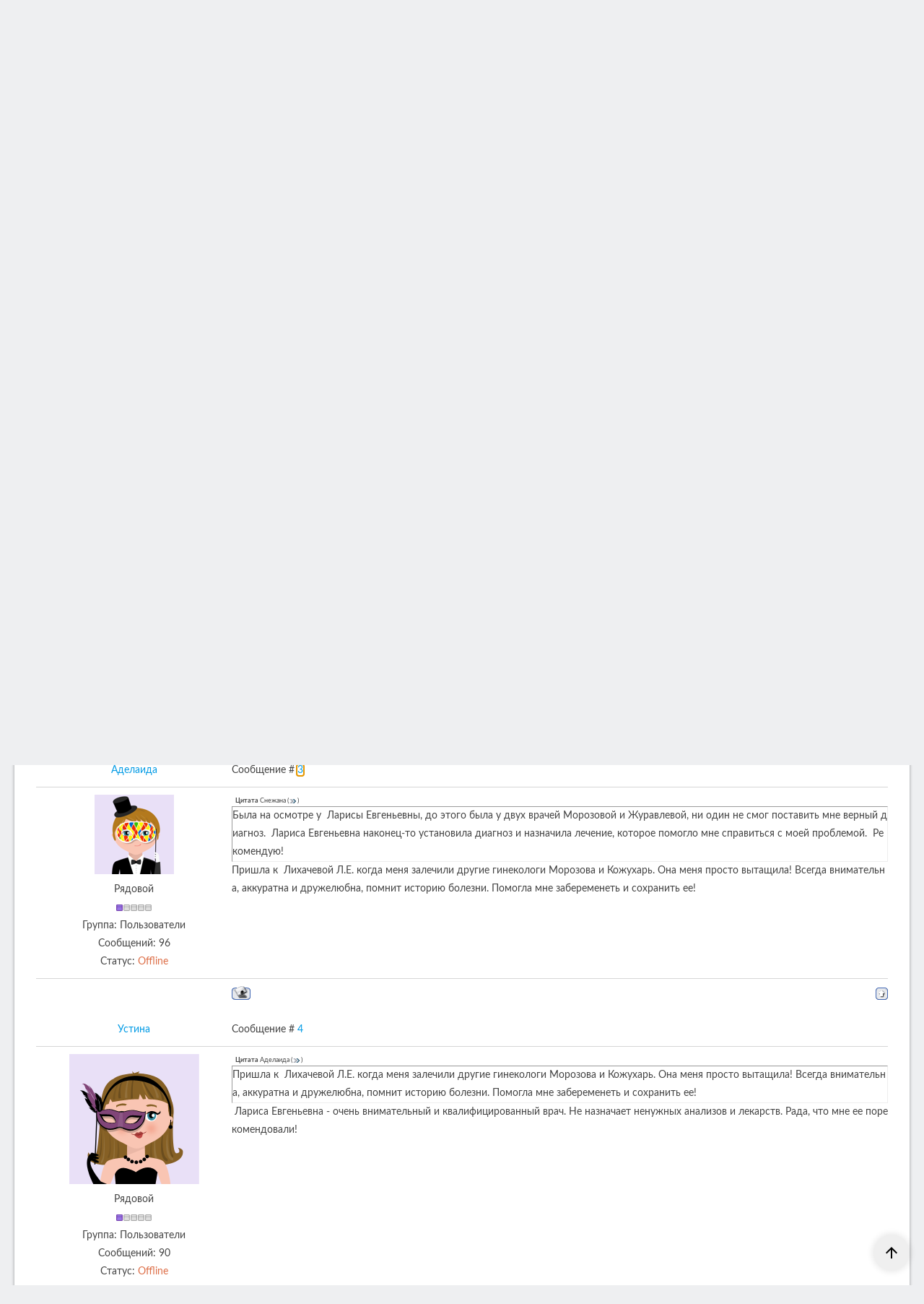

--- FILE ---
content_type: text/html; charset=UTF-8
request_url: https://odessamama.org.ua/forum/15-58-1
body_size: 12812
content:
<!DOCTYPE html>
<html>
<head>
 <meta http-equiv="Content-Type" content="text/html; charset=utf-8">
 <meta http-equiv="X-UA-Compatible" content="IE=edge,chrome=1">
 <title>Лихачёва Лариса Евгеньевна отзывы - Одесский форум Одесса мама</title>
<meta name="description" content="Лихачёва Лариса Евгеньевна отзывы - Одесский форум Одесса мама">
<meta name="keywords" content="одесский форум, форум Одессы, одесский сайт и форум, форум Одесса, сайт одесситов, сайт Одесса, Лихачёва Лариса Евгеньевна отзывы">
 <meta name="viewport" content="width=device-width, initial-scale=1.0, maximum-scale=1.0, user-scalable=no">
 <link href='https://fonts.googleapis.com/css?family=Material+Icons|Lato:300,400,700,900|Istok+Web:400,700&amp;subset=cyrillic'
 rel='stylesheet' type='text/css'>
 
 <link type="text/css" rel="StyleSheet" href="/.s/src/shop.css"/>
 <style>
 @font-face {
 font-family: "FontAwesome";
 font-style: normal;
 font-weight: normal;
 src: url("/.s/src/panel-v2/fonts/fontawesome-webfont.eot?#iefix&v=4.3.0") format("embedded-opentype"), url("/.s/src/panel-v2/fonts/fontawesome-webfont.woff2?v=4.3.0") format("woff2"), url("/.s/src/panel-v2/fonts/fontawesome-webfont.woff?v=4.3.0") format("woff"), url("/.s/src/panel-v2/fonts/fontawesome-webfont.ttf?v=4.3.0") format("truetype"), url("/.s/src/panel-v2/fonts/fontawesome-webfont.svg?v=4.3.0#fontawesomeregular") format("svg");
 }
 </style>
 
 <link type="text/css" rel="StyleSheet" href="/.s/src/css/1810.css"/>

	<link rel="stylesheet" href="/.s/src/base.min.css?v=221108" />
	<link rel="stylesheet" href="/.s/src/layer7.min.css?v=221108" />

	<script src="/.s/src/jquery-1.12.4.min.js"></script>
	
	<script src="/.s/src/uwnd.min.js?v=221108"></script>
	<script src="//s758.ucoz.net/cgi/uutils.fcg?a=uSD&ca=2&ug=999&isp=1&r=0.0822567939759224"></script>
	<link rel="stylesheet" href="/.s/src/ulightbox/ulightbox.min.css" />
	<script src="/.s/src/ulightbox/ulightbox.min.js"></script>
	<script>
/* --- UCOZ-JS-DATA --- */
window.uCoz = {"module":"forum","mod":"fr","language":"ru","country":"US","ssid":"253167511031722056554","layerType":7,"uLightboxType":1,"sign":{"5255":"Помощник","3125":"Закрыть","7254":"Изменить размер","7287":"Перейти на страницу с фотографией.","5458":"Следующий","7253":"Начать слайд-шоу","7252":"Предыдущий","7251":"Запрошенный контент не может быть загружен. Пожалуйста, попробуйте позже."},"site":{"host":"yspeh.at.ua","domain":"odessamama.org.ua","id":"2yspeh"}};
/* --- UCOZ-JS-CODE --- */

	function Insert(qmid, user, text ) {
		user = user.replace(/\[/g, '\\[').replace(/\]/g, '\\]');
		if ( !!text ) {
			qmid = qmid.replace(/[^0-9]/g, "");
			paste("[quote="+user+";"+qmid+"]"+text+"[/quote]\n", 0);
		} else {
			_uWnd.alert('Выделите текст для цитирования', '', {w:230, h:80, tm:3000});
		}
	}

	function paste(text, flag ) {
		if ( document.selection && flag ) {
			document.addform.message.focus();
			document.addform.document.selection.createRange().text = text;
		} else {
			document.addform.message.value += text;
		}
	}

	function get_selection( ) {
		if ( window.getSelection ) {
			selection = window.getSelection().toString();
		} else if ( document.getSelection ) {
			selection = document.getSelection();
		} else {
			selection = document.selection.createRange().text;
		}
	}

	function pdel(id, n ) {
		if ( confirm('Вы подтверждаете удаление?') ) {
			(window.pDelBut = document.getElementById('dbo' + id))
				&& (pDelBut.width = pDelBut.height = 13) && (pDelBut.src = '/.s/img/ma/m/i2.gif');
			_uPostForm('', {url:'/forum/15-58-' + id + '-8-0-253167511031722056554', 't_pid': n});
		}
	}
function loginPopupForm(params = {}) { new _uWnd('LF', ' ', -250, -100, { closeonesc:1, resize:1 }, { url:'/index/40' + (params.urlParams ? '?'+params.urlParams : '') }) }
/* --- UCOZ-JS-END --- */
</script>

	<style>.UhideBlock{display:none; }</style>
	<script type="text/javascript">new Image().src = "//counter.yadro.ru/hit;noadsru?r"+escape(document.referrer)+(screen&&";s"+screen.width+"*"+screen.height+"*"+(screen.colorDepth||screen.pixelDepth))+";u"+escape(document.URL)+";"+Date.now();</script>
</head>
<body class="base">
<div class="cont-wrap">
 <!--U1AHEADER1Z--><header class="header">
 <div class="logo-b">
 <div class="container">
 <div class="logo-wrap">
 <a class="logo-lnk" href="https://odessamama.org.ua/" title="Одесский форум и сайт Одессы odessamama.org.ua">Одесский форум Одесса мама</a>
 </div>
 <div class="main-menu">
 <nav id="catmenu">
 <!-- <sblock_nmenu> -->
<!-- <bc> --><div id="uNMenuDiv1" class="uMenuV"><ul class="uMenuRoot">
<li><a  href="http://odessamama.org.ua/index/1" ><span>Вход</span></a></li>
<li><a  href="http://odessamama.org.ua/index/10" ><span>Выход</span></a></li>
<li><a  href="http://odessamama.org.ua/index/kontakty/0-4" ><span>Контакты</span></a></li></ul></div><!-- </bc> -->
<!-- </sblock_nmenu> -->
 <div class="clr"></div>
 </nav>
 </div>
 <div class="mobile-menu-list">
 <div class="show-registration material-icons" id="show-registration">person</div>
 
 <div class="show-search material-icons" id="show-search">search</div>
 <div class="search-m-bd" id="search-m-bd">
		<div class="searchForm">
			<form onsubmit="this.sfSbm.disabled=true" method="get" style="margin:0" action="/search/">
				<div align="center" class="schQuery">
					<input type="text" name="q" maxlength="30" size="20" class="queryField" />
				</div>
				<div align="center" class="schBtn">
					<input type="submit" class="searchSbmFl" name="sfSbm" value="Найти" />
				</div>
				<input type="hidden" name="t" value="0">
			</form>
		</div></div>
 
 
 <div class="registration-links">
 
 <a title="Регистрация" href="/index/3"><!--<s3089>-->Регистрация<!--</s>--></a><a title="Вход"
 href="javascript:;" rel="nofollow" onclick="loginPopupForm(); return false;"><!--<s3087>-->Вход<!--</s>--></a>
 
 </div>
 
 <div class="show-menu material-icons" id="show-menu">menu</div>
 </div>
 </div>
 </div>
 </header><!--/U1AHEADER1Z-->
 <!-- <global_promo> -->
 
 <!-- </global_promo> -->
 <section id="casing">

 <div class="wrapper">
 
 <div class="forum-box">
 <div class="forumContent">
 <table border="0" cellpadding="0" height="30" cellspacing="0" width="100%">
 <tr>
 <td align="right">[
 
 <a class="fNavLink" href="/forum/0-0-1-34" rel="nofollow"><!--<s230041>-->Обновленные темы<!--</s>--></a> &middot;
 <a class="fNavLink" href="/forum/0-0-1-11" rel="nofollow"><!--<s5209>-->Новые сообщения<!--</s>--></a> &middot;
 <a class="fNavLink" href="/forum/0-0-1-35" rel="nofollow"><!--<s5216>-->Участники<!--</s>--></a> &middot;
 <a class="fNavLink" href="/forum/0-0-0-36" rel="nofollow"><!--<s5166>-->Правила форума<!--</s>--></a> &middot;
 <a class="fNavLink" href="/forum/0-0-0-6" rel="nofollow"><!--<s3163>-->Поиск<!--</s>--></a> &middot;
 <a class="fNavLink" href="/forum/15-0-0-37" rel="nofollow">RSS</a>
 
 ]</td>
 </tr></table>
 
		

		<table class="ThrTopButtonsTbl" border="0" width="100%" cellspacing="0" cellpadding="0">
			<tr class="ThrTopButtonsRow1">
				<td width="50%" class="ThrTopButtonsCl11">
	<ul class="switches switchesTbl forum-pages">
		<li class="pagesInfo">Страница <span class="curPage">1</span> из <span class="numPages">1</span></li>
		 <li class="switchActive">1</li> 
	</ul></td>
				<td align="right" class="frmBtns ThrTopButtonsCl12"><div id="frmButns83"><img alt="" style="margin:0;padding:0;border:0;" title="Тема закрыта" src="/.s/img/fr/bt/38/t_closed.gif" /> <a href="javascript:;" rel="nofollow" onclick="_uWnd.alert('Необходима авторизация для данного действия. Войдите или зарегистрируйтесь.','',{w:230,h:80,tm:3000});return false;"><img alt="" style="margin:0;padding:0;border:0;" title="Новая тема" src="/.s/img/fr/bt/38/t_new.gif" /></a> <a href="javascript:;" rel="nofollow" onclick="_uWnd.alert('Необходима авторизация для данного действия. Войдите или зарегистрируйтесь.','',{w:230,h:80,tm:3000});return false;"><img alt="" style="margin:0;padding:0;border:0;" title="Новый опрос" src="/.s/img/fr/bt/38/t_poll.gif" /></a></div></td></tr>
			
		</table>
		
	<table class="ThrForumBarTbl" border="0" width="100%" cellspacing="0" cellpadding="0">
		<tr class="ThrForumBarRow1">
			<td class="forumNamesBar ThrForumBarCl11 breadcrumbs" style="padding-top:3px;padding-bottom:5px;">
				<a class="forumBar breadcrumb-item" href="/forum/">Одесский форум Одесса мама</a>  <span class="breadcrumb-sep">&raquo;</span> <a class="forumBar breadcrumb-item" href="/forum/5">Интересы</a> <span class="breadcrumb-sep">&raquo;</span> <a class="forumBar breadcrumb-item" href="/forum/15">Медицина и здоровье</a> <span class="breadcrumb-sep">&raquo;</span> <a class="forumBarA" href="/forum/15-58-1">Лихачёва Лариса Евгеньевна отзывы</a> <span class="thDescr">(Лихачёва Лариса Евгеньевна отзывы)</span></td><td class="ThrForumBarCl12" >
	
	<script>
	function check_search(form ) {
		if ( form.s.value.length < 3 ) {
			_uWnd.alert('Вы ввели слишком короткий поисковой запрос.', '', { w:230, h:80, tm:3000 })
			return false
		}
		return true
	}
	</script>
	<form id="thread_search_form" onsubmit="return check_search(this)" action="/forum/15-58" method="GET">
		<input class="fastNav" type="submit" value="Ok" id="thread_search_button"><input type="text" name="s" value="" placeholder="Поиск по теме" id="thread_search_field"/>
	</form>
			</td></tr>
	</table>
		
		<div class="gDivLeft">
	<div class="gDivRight">
		<table class="gTable threadpage-posts-table" border="0" width="100%" cellspacing="1" cellpadding="0">
		<tr>
			<td class="gTableTop">
				<div style="float:right" class="gTopCornerRight"></div>
				<span class="forum-title">Лихачёва Лариса Евгеньевна отзывы</span>
				</td></tr><tr><td class="postSeparator"></td></tr><tr id="post525"><td class="postRest1"><table border="0" width="100%" cellspacing="1" cellpadding="2" class="postTable">
<tr><td width="23%" class="postTdTop" align="center"><a class="postUser" href="javascript://" rel="nofollow" onClick="emoticon('[b]Янина[/b],');return false;">Янина</a></td><td class="postTdTop"> Сообщение # <a rel="nofollow" name="525" class="postNumberLink" href="javascript:;" onclick="prompt('Прямая ссылка к сообщению', 'https://odessamama.org.ua/forum/15-58-525-16-1610893228'); return false;">1</a></td></tr>
<tr><td class="postTdInfo" valign="top">
<img alt="" title="Янина" class="userAvatar" border="0" src="/.s/a/18/2984054.png"><div class="postRankName">Сержант</div>

<div class="postRankIco"><img alt="" border="0" align="absmiddle" name="rankimg" src="/.s/rnk/1/rank2.gif" title="Ранг 2" /></div>
<div class="postUserGroup">Группа: Пользователи</div>

<div class="numposts">Сообщений: <span="unp">106</span></div>



<div class="statusBlock">Статус: <span class="statusOffline">Offline</span></div>
 
</td><td class="posttdMessage" valign="top" style="word-wrap: break-word;"><span class="ucoz-forum-post" id="ucoz-forum-post-525" edit-url=""><div align="center"><b>Лихачёва Лариса Евгеньевна отзывы</b></div><br /><br />Девочки, напишите отзывы о  Лихачевой Ларисе Евгеньевне, мне посоветовали ее, как очень хорошего и квалифицированного  гинеколога. Помогла Лариса Евгеньевна решить ваши проблемы?</span>


</td></tr>
<tr><td class="postBottom" align="center">&nbsp;</td><td class="postBottom">
<table border="0" width="100%" cellspacing="0" cellpadding="0">
<tr><td><a href="javascript:;" rel="nofollow" onclick="window.open('/index/8-45', 'up45', 'scrollbars=1,top=0,left=0,resizable=1,width=700,height=375'); return false;"><img alt="" style="margin:0;padding:0;border:0;" src="/.s/img/fr/bt/38/p_profile.gif" title="Профиль пользователя" /></a>    </td><td align="right" style="padding-right:15px;"></td><td width="2%" nowrap align="right"><a class="goOnTop" href="javascript:scroll(0,0);"><img alt="" style="margin:0;padding:0;border:0;" src="/.s/img/fr/bt/38/p_up.gif" title="Вверх" /></a></td></tr>
</table></td></tr></table></td></tr><tr id="post554"><td class="postRest2"><table border="0" width="100%" cellspacing="1" cellpadding="2" class="postTable">
<tr><td width="23%" class="postTdTop" align="center"><a class="postUser" href="javascript://" rel="nofollow" onClick="emoticon('[b]Снежана[/b],');return false;">Снежана</a></td><td class="postTdTop"> Сообщение # <a rel="nofollow" name="554" class="postNumberLink" href="javascript:;" onclick="prompt('Прямая ссылка к сообщению', 'https://odessamama.org.ua/forum/15-58-554-16-1610916429'); return false;">2</a></td></tr>
<tr><td class="postTdInfo" valign="top">
<img alt="" title="Снежана" class="userAvatar" border="0" src="/.s/a/30/1.png"><div class="postRankName">Рядовой</div>

<div class="postRankIco"><img alt="" border="0" align="absmiddle" name="rankimg" src="/.s/rnk/1/rank1.gif" title="Ранг 1" /></div>
<div class="postUserGroup">Группа: Пользователи</div>

<div class="numposts">Сообщений: <span="unp">91</span></div>



<div class="statusBlock">Статус: <span class="statusOffline">Offline</span></div>
 
</td><td class="posttdMessage" valign="top" style="word-wrap: break-word;"><span class="ucoz-forum-post" id="ucoz-forum-post-554" edit-url=""><!--uzquote--><div class="bbQuoteBlock"><div class="bbQuoteName" style="padding-left:5px;font-size:7pt"><b>Цитата</b> <span class="qName"><!--qn-->Янина<!--/qn--></span> (<span class="qAnchor"><!--qa--><a href="/forum/15-58-525-16-1610893228"><img alt="" style="margin:0;padding:0;vertical-align:middle;" title="Ссылка на цитируемый текст" src="/.s/img/fr/ic/12/lastpost.gif"></a><!--/qa--></span>) </div><div class="quoteMessage" style="border:1px inset;max-height:200px;overflow:auto;"><!--uzq-->Девочки, напишите отзывы о  Лихачевой Ларисе Евгеньевне, мне посоветовали ее, как очень хорошего и квалифицированного  гинеколога.  Помогла Лариса Евгеньевна решить ваши проблемы?<!--/uzq--></div></div><!--/uzquote-->Была на осмотре у  Ларисы Евгеньевны, до этого была у двух врачей Морозовой и Журавлевой, ни один не смог поставить мне верный диагноз.  Лариса Евгеньевна наконец-то установила диагноз и назначила лечение, которое помогло мне справиться с моей проблемой.  Рекомендую!</span>


</td></tr>
<tr><td class="postBottom" align="center">&nbsp;</td><td class="postBottom">
<table border="0" width="100%" cellspacing="0" cellpadding="0">
<tr><td><a href="javascript:;" rel="nofollow" onclick="window.open('/index/8-110', 'up110', 'scrollbars=1,top=0,left=0,resizable=1,width=700,height=375'); return false;"><img alt="" style="margin:0;padding:0;border:0;" src="/.s/img/fr/bt/38/p_profile.gif" title="Профиль пользователя" /></a>    </td><td align="right" style="padding-right:15px;"></td><td width="2%" nowrap align="right"><a class="goOnTop" href="javascript:scroll(0,0);"><img alt="" style="margin:0;padding:0;border:0;" src="/.s/img/fr/bt/38/p_up.gif" title="Вверх" /></a></td></tr>
</table></td></tr></table></td></tr><tr id="post555"><td class="postRest1"><table border="0" width="100%" cellspacing="1" cellpadding="2" class="postTable">
<tr><td width="23%" class="postTdTop" align="center"><a class="postUser" href="javascript://" rel="nofollow" onClick="emoticon('[b]Аделаида[/b],');return false;">Аделаида</a></td><td class="postTdTop"> Сообщение # <a rel="nofollow" name="555" class="postNumberLink" href="javascript:;" onclick="prompt('Прямая ссылка к сообщению', 'https://odessamama.org.ua/forum/15-58-555-16-1610916758'); return false;">3</a></td></tr>
<tr><td class="postTdInfo" valign="top">
<img alt="" title="Аделаида" class="userAvatar" border="0" src="/.s/a/27/74884918.png"><div class="postRankName">Рядовой</div>

<div class="postRankIco"><img alt="" border="0" align="absmiddle" name="rankimg" src="/.s/rnk/1/rank1.gif" title="Ранг 1" /></div>
<div class="postUserGroup">Группа: Пользователи</div>

<div class="numposts">Сообщений: <span="unp">96</span></div>



<div class="statusBlock">Статус: <span class="statusOffline">Offline</span></div>
 
</td><td class="posttdMessage" valign="top" style="word-wrap: break-word;"><span class="ucoz-forum-post" id="ucoz-forum-post-555" edit-url=""><!--uzquote--><div class="bbQuoteBlock"><div class="bbQuoteName" style="padding-left:5px;font-size:7pt"><b>Цитата</b> <span class="qName"><!--qn-->Снежана<!--/qn--></span> (<span class="qAnchor"><!--qa--><a href="/forum/15-58-554-16-1610916429"><img alt="" style="margin:0;padding:0;vertical-align:middle;" title="Ссылка на цитируемый текст" src="/.s/img/fr/ic/12/lastpost.gif"></a><!--/qa--></span>) </div><div class="quoteMessage" style="border:1px inset;max-height:200px;overflow:auto;"><!--uzq-->Была на осмотре у  Ларисы Евгеньевны, до этого была у двух врачей Морозовой и Журавлевой, ни один не смог поставить мне верный диагноз.  Лариса Евгеньевна наконец-то установила диагноз и назначила лечение, которое помогло мне справиться с моей проблемой.  Рекомендую!<!--/uzq--></div></div><!--/uzquote-->Пришла к  Лихачевой Л.Е. когда меня залечили другие гинекологи Морозова и Кожухарь. Она меня просто вытащила! Всегда внимательна, аккуратна и дружелюбна, помнит историю болезни. Помогла мне забеременеть и сохранить ее!</span>


</td></tr>
<tr><td class="postBottom" align="center">&nbsp;</td><td class="postBottom">
<table border="0" width="100%" cellspacing="0" cellpadding="0">
<tr><td><a href="javascript:;" rel="nofollow" onclick="window.open('/index/8-121', 'up121', 'scrollbars=1,top=0,left=0,resizable=1,width=700,height=375'); return false;"><img alt="" style="margin:0;padding:0;border:0;" src="/.s/img/fr/bt/38/p_profile.gif" title="Профиль пользователя" /></a>    </td><td align="right" style="padding-right:15px;"></td><td width="2%" nowrap align="right"><a class="goOnTop" href="javascript:scroll(0,0);"><img alt="" style="margin:0;padding:0;border:0;" src="/.s/img/fr/bt/38/p_up.gif" title="Вверх" /></a></td></tr>
</table></td></tr></table></td></tr><tr id="post556"><td class="postRest2"><table border="0" width="100%" cellspacing="1" cellpadding="2" class="postTable">
<tr><td width="23%" class="postTdTop" align="center"><a class="postUser" href="javascript://" rel="nofollow" onClick="emoticon('[b]Устина[/b],');return false;">Устина</a></td><td class="postTdTop"> Сообщение # <a rel="nofollow" name="556" class="postNumberLink" href="javascript:;" onclick="prompt('Прямая ссылка к сообщению', 'https://odessamama.org.ua/forum/15-58-556-16-1610916868'); return false;">4</a></td></tr>
<tr><td class="postTdInfo" valign="top">
<img alt="" title="Устина" class="userAvatar" border="0" src="/.s/a/44/156908930.png"><div class="postRankName">Рядовой</div>

<div class="postRankIco"><img alt="" border="0" align="absmiddle" name="rankimg" src="/.s/rnk/1/rank1.gif" title="Ранг 1" /></div>
<div class="postUserGroup">Группа: Пользователи</div>

<div class="numposts">Сообщений: <span="unp">90</span></div>



<div class="statusBlock">Статус: <span class="statusOffline">Offline</span></div>
 
</td><td class="posttdMessage" valign="top" style="word-wrap: break-word;"><span class="ucoz-forum-post" id="ucoz-forum-post-556" edit-url=""><!--uzquote--><div class="bbQuoteBlock"><div class="bbQuoteName" style="padding-left:5px;font-size:7pt"><b>Цитата</b> <span class="qName"><!--qn-->Аделаида<!--/qn--></span> (<span class="qAnchor"><!--qa--><a href="/forum/15-58-555-16-1610916758"><img alt="" style="margin:0;padding:0;vertical-align:middle;" title="Ссылка на цитируемый текст" src="/.s/img/fr/ic/12/lastpost.gif"></a><!--/qa--></span>) </div><div class="quoteMessage" style="border:1px inset;max-height:200px;overflow:auto;"><!--uzq-->Пришла к  Лихачевой Л.Е. когда меня залечили другие гинекологи Морозова и Кожухарь. Она меня просто вытащила! Всегда внимательна, аккуратна и дружелюбна, помнит историю болезни. Помогла мне забеременеть и сохранить ее!<!--/uzq--></div></div><!--/uzquote--> Лариса Евгеньевна - очень внимательный и квалифицированный врач. Не назначает ненужных анализов и лекарств. Рада, что мне ее порекомендовали!</span>


</td></tr>
<tr><td class="postBottom" align="center">&nbsp;</td><td class="postBottom">
<table border="0" width="100%" cellspacing="0" cellpadding="0">
<tr><td><a href="javascript:;" rel="nofollow" onclick="window.open('/index/8-109', 'up109', 'scrollbars=1,top=0,left=0,resizable=1,width=700,height=375'); return false;"><img alt="" style="margin:0;padding:0;border:0;" src="/.s/img/fr/bt/38/p_profile.gif" title="Профиль пользователя" /></a>    </td><td align="right" style="padding-right:15px;"></td><td width="2%" nowrap align="right"><a class="goOnTop" href="javascript:scroll(0,0);"><img alt="" style="margin:0;padding:0;border:0;" src="/.s/img/fr/bt/38/p_up.gif" title="Вверх" /></a></td></tr>
</table></td></tr></table></td></tr><tr id="post557"><td class="postRest1"><table border="0" width="100%" cellspacing="1" cellpadding="2" class="postTable">
<tr><td width="23%" class="postTdTop" align="center"><a class="postUser" href="javascript://" rel="nofollow" onClick="emoticon('[b]Ирена[/b],');return false;">Ирена</a></td><td class="postTdTop"> Сообщение # <a rel="nofollow" name="557" class="postNumberLink" href="javascript:;" onclick="prompt('Прямая ссылка к сообщению', 'https://odessamama.org.ua/forum/15-58-557-16-1610917243'); return false;">5</a></td></tr>
<tr><td class="postTdInfo" valign="top">
<img alt="" title="Ирена" class="userAvatar" border="0" src="/.s/a/20/969708211.png"><div class="postRankName">Рядовой</div>

<div class="postRankIco"><img alt="" border="0" align="absmiddle" name="rankimg" src="/.s/rnk/1/rank1.gif" title="Ранг 1" /></div>
<div class="postUserGroup">Группа: Пользователи</div>

<div class="numposts">Сообщений: <span="unp">98</span></div>



<div class="statusBlock">Статус: <span class="statusOffline">Offline</span></div>
 
</td><td class="posttdMessage" valign="top" style="word-wrap: break-word;"><span class="ucoz-forum-post" id="ucoz-forum-post-557" edit-url=""><!--uzquote--><div class="bbQuoteBlock"><div class="bbQuoteName" style="padding-left:5px;font-size:7pt"><b>Цитата</b> <span class="qName"><!--qn-->Устина<!--/qn--></span> (<span class="qAnchor"><!--qa--><a href="/forum/15-58-556-16-1610916868"><img alt="" style="margin:0;padding:0;vertical-align:middle;" title="Ссылка на цитируемый текст" src="/.s/img/fr/ic/12/lastpost.gif"></a><!--/qa--></span>) </div><div class="quoteMessage" style="border:1px inset;max-height:200px;overflow:auto;"><!--uzq-->Лариса Евгеньевна - очень внимательный и квалифицированный врач. Не назначает ненужных анализов и лекарств. Рада, что мне ее порекомендовали!<!--/uzq--></div></div><!--/uzquote-->Знакомые многие советовали идти обследоваться к Ларисе Евгеньевне. Врач она действительно очень хороший, никогда ничего не назначит просто так, обязательно сначала отправит на анализы и потом объяснит каждое назначение, для чего оно и что дает. Я не жалею, что к ней обратилась, такого отношения внимательного к моим проблемам давно никто не проявлял.</span>


</td></tr>
<tr><td class="postBottom" align="center">&nbsp;</td><td class="postBottom">
<table border="0" width="100%" cellspacing="0" cellpadding="0">
<tr><td><a href="javascript:;" rel="nofollow" onclick="window.open('/index/8-138', 'up138', 'scrollbars=1,top=0,left=0,resizable=1,width=700,height=375'); return false;"><img alt="" style="margin:0;padding:0;border:0;" src="/.s/img/fr/bt/38/p_profile.gif" title="Профиль пользователя" /></a>    </td><td align="right" style="padding-right:15px;"></td><td width="2%" nowrap align="right"><a class="goOnTop" href="javascript:scroll(0,0);"><img alt="" style="margin:0;padding:0;border:0;" src="/.s/img/fr/bt/38/p_up.gif" title="Вверх" /></a></td></tr>
</table></td></tr></table></td></tr><tr id="post558"><td class="postRest2"><table border="0" width="100%" cellspacing="1" cellpadding="2" class="postTable">
<tr><td width="23%" class="postTdTop" align="center"><a class="postUser" href="javascript://" rel="nofollow" onClick="emoticon('[b]Маня[/b],');return false;">Маня</a></td><td class="postTdTop"> Сообщение # <a rel="nofollow" name="558" class="postNumberLink" href="javascript:;" onclick="prompt('Прямая ссылка к сообщению', 'https://odessamama.org.ua/forum/15-58-558-16-1610917398'); return false;">6</a></td></tr>
<tr><td class="postTdInfo" valign="top">
<img alt="" title="Маня" class="userAvatar" border="0" src="/.s/a/49/874369327.png"><div class="postRankName">Рядовой</div>

<div class="postRankIco"><img alt="" border="0" align="absmiddle" name="rankimg" src="/.s/rnk/1/rank1.gif" title="Ранг 1" /></div>
<div class="postUserGroup">Группа: Пользователи</div>

<div class="numposts">Сообщений: <span="unp">101</span></div>



<div class="statusBlock">Статус: <span class="statusOffline">Offline</span></div>
 
</td><td class="posttdMessage" valign="top" style="word-wrap: break-word;"><span class="ucoz-forum-post" id="ucoz-forum-post-558" edit-url=""><!--uzquote--><div class="bbQuoteBlock"><div class="bbQuoteName" style="padding-left:5px;font-size:7pt"><b>Цитата</b> <span class="qName"><!--qn-->Ирена<!--/qn--></span> (<span class="qAnchor"><!--qa--><a href="/forum/15-58-557-16-1610917243"><img alt="" style="margin:0;padding:0;vertical-align:middle;" title="Ссылка на цитируемый текст" src="/.s/img/fr/ic/12/lastpost.gif"></a><!--/qa--></span>) </div><div class="quoteMessage" style="border:1px inset;max-height:200px;overflow:auto;"><!--uzq-->Знакомые многие советовали идти обследоваться к Ларисе Евгеньевне. Врач она действительно очень хороший, никогда ничего не назначит просто так, обязательно сначала отправит на анализы и потом объяснит каждое назначение, для чего оно и что дает. Я не жалею, что к ней обратилась, такого отношения внимательного к моим проблемам давно никто не проявлял.<!--/uzq--></div></div><!--/uzquote--> Лариса Евгеньевна - компетентный специалист. К исследованию моей проблемы доктор подошла комплексно. Назначенные рекомендации по лечению соблюдаю, вижу положительный результат. Планирую в дальнейшем проходить лечение у данного врача. Всегда остаются положительные впечатления после приема, корректна и вежлива в общении.</span>


</td></tr>
<tr><td class="postBottom" align="center">&nbsp;</td><td class="postBottom">
<table border="0" width="100%" cellspacing="0" cellpadding="0">
<tr><td><a href="javascript:;" rel="nofollow" onclick="window.open('/index/8-144', 'up144', 'scrollbars=1,top=0,left=0,resizable=1,width=700,height=375'); return false;"><img alt="" style="margin:0;padding:0;border:0;" src="/.s/img/fr/bt/38/p_profile.gif" title="Профиль пользователя" /></a>    </td><td align="right" style="padding-right:15px;"></td><td width="2%" nowrap align="right"><a class="goOnTop" href="javascript:scroll(0,0);"><img alt="" style="margin:0;padding:0;border:0;" src="/.s/img/fr/bt/38/p_up.gif" title="Вверх" /></a></td></tr>
</table></td></tr></table></td></tr><tr id="post559"><td class="postRest1"><table border="0" width="100%" cellspacing="1" cellpadding="2" class="postTable">
<tr><td width="23%" class="postTdTop" align="center"><a class="postUser" href="javascript://" rel="nofollow" onClick="emoticon('[b]Исидора[/b],');return false;">Исидора</a></td><td class="postTdTop"> Сообщение # <a rel="nofollow" name="559" class="postNumberLink" href="javascript:;" onclick="prompt('Прямая ссылка к сообщению', 'https://odessamama.org.ua/forum/15-58-559-16-1610917541'); return false;">7</a></td></tr>
<tr><td class="postTdInfo" valign="top">
<img alt="" title="Исидора" class="userAvatar" border="0" src="/.s/a/23/10.png"><div class="postRankName">Рядовой</div>

<div class="postRankIco"><img alt="" border="0" align="absmiddle" name="rankimg" src="/.s/rnk/1/rank1.gif" title="Ранг 1" /></div>
<div class="postUserGroup">Группа: Пользователи</div>

<div class="numposts">Сообщений: <span="unp">85</span></div>



<div class="statusBlock">Статус: <span class="statusOffline">Offline</span></div>
 
</td><td class="posttdMessage" valign="top" style="word-wrap: break-word;"><span class="ucoz-forum-post" id="ucoz-forum-post-559" edit-url=""><!--uzquote--><div class="bbQuoteBlock"><div class="bbQuoteName" style="padding-left:5px;font-size:7pt"><b>Цитата</b> <span class="qName"><!--qn-->Маня<!--/qn--></span> (<span class="qAnchor"><!--qa--><a href="/forum/15-58-558-16-1610917398"><img alt="" style="margin:0;padding:0;vertical-align:middle;" title="Ссылка на цитируемый текст" src="/.s/img/fr/ic/12/lastpost.gif"></a><!--/qa--></span>) </div><div class="quoteMessage" style="border:1px inset;max-height:200px;overflow:auto;"><!--uzq-->Лариса Евгеньевна - компетентный специалист. К исследованию моей проблемы доктор подошла комплексно. Назначенные рекомендации по лечению соблюдаю, вижу положительный результат. Планирую в дальнейшем проходить лечение у данного врача. Всегда остаются положительные впечатления после приема, корректна и вежлива в общении.<!--/uzq--></div></div><!--/uzquote-->Профессионал с большой буквы. Наблюдаюсь у Ларисы Евгеньевны, вопросов было несколько, по всем только положительное впечатление и отличный результат. Рекомендую!</span>


</td></tr>
<tr><td class="postBottom" align="center">&nbsp;</td><td class="postBottom">
<table border="0" width="100%" cellspacing="0" cellpadding="0">
<tr><td><a href="javascript:;" rel="nofollow" onclick="window.open('/index/8-123', 'up123', 'scrollbars=1,top=0,left=0,resizable=1,width=700,height=375'); return false;"><img alt="" style="margin:0;padding:0;border:0;" src="/.s/img/fr/bt/38/p_profile.gif" title="Профиль пользователя" /></a>    </td><td align="right" style="padding-right:15px;"></td><td width="2%" nowrap align="right"><a class="goOnTop" href="javascript:scroll(0,0);"><img alt="" style="margin:0;padding:0;border:0;" src="/.s/img/fr/bt/38/p_up.gif" title="Вверх" /></a></td></tr>
</table></td></tr></table></td></tr><tr id="post560"><td class="postRest2"><table border="0" width="100%" cellspacing="1" cellpadding="2" class="postTable">
<tr><td width="23%" class="postTdTop" align="center"><a class="postUser" href="javascript://" rel="nofollow" onClick="emoticon('[b]Верба[/b],');return false;">Верба</a></td><td class="postTdTop"> Сообщение # <a rel="nofollow" name="560" class="postNumberLink" href="javascript:;" onclick="prompt('Прямая ссылка к сообщению', 'https://odessamama.org.ua/forum/15-58-560-16-1610917639'); return false;">8</a></td></tr>
<tr><td class="postTdInfo" valign="top">
<img alt="" title="Верба" class="userAvatar" border="0" src="/.s/a/29/810279272.png"><div class="postRankName">Рядовой</div>

<div class="postRankIco"><img alt="" border="0" align="absmiddle" name="rankimg" src="/.s/rnk/1/rank1.gif" title="Ранг 1" /></div>
<div class="postUserGroup">Группа: Пользователи</div>

<div class="numposts">Сообщений: <span="unp">89</span></div>



<div class="statusBlock">Статус: <span class="statusOffline">Offline</span></div>
 
</td><td class="posttdMessage" valign="top" style="word-wrap: break-word;"><span class="ucoz-forum-post" id="ucoz-forum-post-560" edit-url="">Как я могу записаться на прием? Какая стоимость консультации?</span>


</td></tr>
<tr><td class="postBottom" align="center">&nbsp;</td><td class="postBottom">
<table border="0" width="100%" cellspacing="0" cellpadding="0">
<tr><td><a href="javascript:;" rel="nofollow" onclick="window.open('/index/8-141', 'up141', 'scrollbars=1,top=0,left=0,resizable=1,width=700,height=375'); return false;"><img alt="" style="margin:0;padding:0;border:0;" src="/.s/img/fr/bt/38/p_profile.gif" title="Профиль пользователя" /></a>    </td><td align="right" style="padding-right:15px;"></td><td width="2%" nowrap align="right"><a class="goOnTop" href="javascript:scroll(0,0);"><img alt="" style="margin:0;padding:0;border:0;" src="/.s/img/fr/bt/38/p_up.gif" title="Вверх" /></a></td></tr>
</table></td></tr></table></td></tr><tr id="post561"><td class="postRest1"><table border="0" width="100%" cellspacing="1" cellpadding="2" class="postTable">
<tr><td width="23%" class="postTdTop" align="center"><a class="postUser" href="javascript://" rel="nofollow" onClick="emoticon('[b]Маня[/b],');return false;">Маня</a></td><td class="postTdTop"> Сообщение # <a rel="nofollow" name="561" class="postNumberLink" href="javascript:;" onclick="prompt('Прямая ссылка к сообщению', 'https://odessamama.org.ua/forum/15-58-561-16-1610917743'); return false;">9</a></td></tr>
<tr><td class="postTdInfo" valign="top">
<img alt="" title="Маня" class="userAvatar" border="0" src="/.s/a/49/874369327.png"><div class="postRankName">Рядовой</div>

<div class="postRankIco"><img alt="" border="0" align="absmiddle" name="rankimg" src="/.s/rnk/1/rank1.gif" title="Ранг 1" /></div>
<div class="postUserGroup">Группа: Пользователи</div>

<div class="numposts">Сообщений: <span="unp">101</span></div>



<div class="statusBlock">Статус: <span class="statusOffline">Offline</span></div>
 
</td><td class="posttdMessage" valign="top" style="word-wrap: break-word;"><span class="ucoz-forum-post" id="ucoz-forum-post-561" edit-url=""><!--uzquote--><div class="bbQuoteBlock"><div class="bbQuoteName" style="padding-left:5px;font-size:7pt"><b>Цитата</b> <span class="qName"><!--qn-->Верба<!--/qn--></span> (<span class="qAnchor"><!--qa--><a href="/forum/15-58-560-16-1610917639"><img alt="" style="margin:0;padding:0;vertical-align:middle;" title="Ссылка на цитируемый текст" src="/.s/img/fr/ic/12/lastpost.gif"></a><!--/qa--></span>) </div><div class="quoteMessage" style="border:1px inset;max-height:200px;overflow:auto;"><!--uzq-->Как я могу записаться на прием? Какая стоимость консультации?<!--/uzq--></div></div><!--/uzquote--> Через администратора клиники Наталью: 094-917-34-22, 098-761-01-28. Стоимость консультации 500 грн.</span>


</td></tr>
<tr><td class="postBottom" align="center">&nbsp;</td><td class="postBottom">
<table border="0" width="100%" cellspacing="0" cellpadding="0">
<tr><td><a href="javascript:;" rel="nofollow" onclick="window.open('/index/8-144', 'up144', 'scrollbars=1,top=0,left=0,resizable=1,width=700,height=375'); return false;"><img alt="" style="margin:0;padding:0;border:0;" src="/.s/img/fr/bt/38/p_profile.gif" title="Профиль пользователя" /></a>    </td><td align="right" style="padding-right:15px;"></td><td width="2%" nowrap align="right"><a class="goOnTop" href="javascript:scroll(0,0);"><img alt="" style="margin:0;padding:0;border:0;" src="/.s/img/fr/bt/38/p_up.gif" title="Вверх" /></a></td></tr>
</table></td></tr></table></td></tr><tr id="post562"><td class="postRest2"><table border="0" width="100%" cellspacing="1" cellpadding="2" class="postTable">
<tr><td width="23%" class="postTdTop" align="center"><a class="postUser" href="javascript://" rel="nofollow" onClick="emoticon('[b]Летиция[/b],');return false;">Летиция</a></td><td class="postTdTop"> Сообщение # <a rel="nofollow" name="562" class="postNumberLink" href="javascript:;" onclick="prompt('Прямая ссылка к сообщению', 'https://odessamama.org.ua/forum/15-58-562-16-1610917827'); return false;">10</a></td></tr>
<tr><td class="postTdInfo" valign="top">
<img alt="" title="Летиция" class="userAvatar" border="0" src="/.s/a/24/836236111.png"><div class="postRankName">Рядовой</div>

<div class="postRankIco"><img alt="" border="0" align="absmiddle" name="rankimg" src="/.s/rnk/1/rank1.gif" title="Ранг 1" /></div>
<div class="postUserGroup">Группа: Пользователи</div>

<div class="numposts">Сообщений: <span="unp">93</span></div>



<div class="statusBlock">Статус: <span class="statusOffline">Offline</span></div>
 
</td><td class="posttdMessage" valign="top" style="word-wrap: break-word;"><span class="ucoz-forum-post" id="ucoz-forum-post-562" edit-url="">Где находится эта клиника?</span>


</td></tr>
<tr><td class="postBottom" align="center">&nbsp;</td><td class="postBottom">
<table border="0" width="100%" cellspacing="0" cellpadding="0">
<tr><td><a href="javascript:;" rel="nofollow" onclick="window.open('/index/8-142', 'up142', 'scrollbars=1,top=0,left=0,resizable=1,width=700,height=375'); return false;"><img alt="" style="margin:0;padding:0;border:0;" src="/.s/img/fr/bt/38/p_profile.gif" title="Профиль пользователя" /></a>    </td><td align="right" style="padding-right:15px;"></td><td width="2%" nowrap align="right"><a class="goOnTop" href="javascript:scroll(0,0);"><img alt="" style="margin:0;padding:0;border:0;" src="/.s/img/fr/bt/38/p_up.gif" title="Вверх" /></a></td></tr>
</table></td></tr></table></td></tr><tr id="post563"><td class="postRest1"><table border="0" width="100%" cellspacing="1" cellpadding="2" class="postTable">
<tr><td width="23%" class="postTdTop" align="center"><a class="postUser" href="javascript://" rel="nofollow" onClick="emoticon('[b]Снежана[/b],');return false;">Снежана</a></td><td class="postTdTop"> Сообщение # <a rel="nofollow" name="563" class="postNumberLink" href="javascript:;" onclick="prompt('Прямая ссылка к сообщению', 'https://odessamama.org.ua/forum/15-58-563-16-1610917929'); return false;">11</a></td></tr>
<tr><td class="postTdInfo" valign="top">
<img alt="" title="Снежана" class="userAvatar" border="0" src="/.s/a/30/1.png"><div class="postRankName">Рядовой</div>

<div class="postRankIco"><img alt="" border="0" align="absmiddle" name="rankimg" src="/.s/rnk/1/rank1.gif" title="Ранг 1" /></div>
<div class="postUserGroup">Группа: Пользователи</div>

<div class="numposts">Сообщений: <span="unp">91</span></div>



<div class="statusBlock">Статус: <span class="statusOffline">Offline</span></div>
 
</td><td class="posttdMessage" valign="top" style="word-wrap: break-word;"><span class="ucoz-forum-post" id="ucoz-forum-post-563" edit-url=""><!--uzquote--><div class="bbQuoteBlock"><div class="bbQuoteName" style="padding-left:5px;font-size:7pt"><b>Цитата</b> <span class="qName"><!--qn-->Летиция<!--/qn--></span> (<span class="qAnchor"><!--qa--><a href="/forum/15-58-562-16-1610917827"><img alt="" style="margin:0;padding:0;vertical-align:middle;" title="Ссылка на цитируемый текст" src="/.s/img/fr/ic/12/lastpost.gif"></a><!--/qa--></span>) </div><div class="quoteMessage" style="border:1px inset;max-height:200px;overflow:auto;"><!--uzq-->Где находится эта клиника?<!--/uzq--></div></div><!--/uzquote--> На Французском бульваре 60, это бывший санаторий "Россия".</span>


</td></tr>
<tr><td class="postBottom" align="center">&nbsp;</td><td class="postBottom">
<table border="0" width="100%" cellspacing="0" cellpadding="0">
<tr><td><a href="javascript:;" rel="nofollow" onclick="window.open('/index/8-110', 'up110', 'scrollbars=1,top=0,left=0,resizable=1,width=700,height=375'); return false;"><img alt="" style="margin:0;padding:0;border:0;" src="/.s/img/fr/bt/38/p_profile.gif" title="Профиль пользователя" /></a>    </td><td align="right" style="padding-right:15px;"></td><td width="2%" nowrap align="right"><a class="goOnTop" href="javascript:scroll(0,0);"><img alt="" style="margin:0;padding:0;border:0;" src="/.s/img/fr/bt/38/p_up.gif" title="Вверх" /></a></td></tr>
</table></td></tr></table></td></tr><tr id="post564"><td class="postRest2"><table border="0" width="100%" cellspacing="1" cellpadding="2" class="postTable">
<tr><td width="23%" class="postTdTop" align="center"><a class="postUser" href="javascript://" rel="nofollow" onClick="emoticon('[b]Карина[/b],');return false;">Карина</a></td><td class="postTdTop"> Сообщение # <a rel="nofollow" name="564" class="postNumberLink" href="javascript:;" onclick="prompt('Прямая ссылка к сообщению', 'https://odessamama.org.ua/forum/15-58-564-16-1610918130'); return false;">12</a></td></tr>
<tr><td class="postTdInfo" valign="top">
<img alt="" title="Карина" class="userAvatar" border="0" src="/.s/a/29/184350519.png"><div class="postRankName">Рядовой</div>

<div class="postRankIco"><img alt="" border="0" align="absmiddle" name="rankimg" src="/.s/rnk/1/rank1.gif" title="Ранг 1" /></div>
<div class="postUserGroup">Группа: Пользователи</div>

<div class="numposts">Сообщений: <span="unp">96</span></div>



<div class="statusBlock">Статус: <span class="statusOffline">Offline</span></div>
 
</td><td class="posttdMessage" valign="top" style="word-wrap: break-word;"><span class="ucoz-forum-post" id="ucoz-forum-post-564" edit-url="">Лихачева Лариса Евгеньевна -  это мастер своего дела. Очень приятно ходить к ней на приём, ты всегда знаешь, что тебя очень внимательно выслушают и обязательно помогут. Отношение к пациентам на высшем уровне.</span>


</td></tr>
<tr><td class="postBottom" align="center">&nbsp;</td><td class="postBottom">
<table border="0" width="100%" cellspacing="0" cellpadding="0">
<tr><td><a href="javascript:;" rel="nofollow" onclick="window.open('/index/8-162', 'up162', 'scrollbars=1,top=0,left=0,resizable=1,width=700,height=375'); return false;"><img alt="" style="margin:0;padding:0;border:0;" src="/.s/img/fr/bt/38/p_profile.gif" title="Профиль пользователя" /></a>    </td><td align="right" style="padding-right:15px;"></td><td width="2%" nowrap align="right"><a class="goOnTop" href="javascript:scroll(0,0);"><img alt="" style="margin:0;padding:0;border:0;" src="/.s/img/fr/bt/38/p_up.gif" title="Вверх" /></a></td></tr>
</table></td></tr></table></td></tr></table></div></div><div class="gDivBottomLeft"></div><div class="gDivBottomCenter"></div><div class="gDivBottomRight"></div>
		<table class="ThrBotTbl" border="0" width="100%" cellspacing="0" cellpadding="0">
			<tr class="ThrBotRow1"><td colspan="2" class="bottomPathBar ThrBotCl11" style="padding-top:2px;">
	<table class="ThrForumBarTbl" border="0" width="100%" cellspacing="0" cellpadding="0">
		<tr class="ThrForumBarRow1">
			<td class="forumNamesBar ThrForumBarCl11 breadcrumbs" style="padding-top:3px;padding-bottom:5px;">
				<a class="forumBar breadcrumb-item" href="/forum/">Одесский форум Одесса мама</a>  <span class="breadcrumb-sep">&raquo;</span> <a class="forumBar breadcrumb-item" href="/forum/5">Интересы</a> <span class="breadcrumb-sep">&raquo;</span> <a class="forumBar breadcrumb-item" href="/forum/15">Медицина и здоровье</a> <span class="breadcrumb-sep">&raquo;</span> <a class="forumBarA" href="/forum/15-58-1">Лихачёва Лариса Евгеньевна отзывы</a> <span class="thDescr">(Лихачёва Лариса Евгеньевна отзывы)</span></td><td class="ThrForumBarCl12" >
	
	<script>
	function check_search(form ) {
		if ( form.s.value.length < 3 ) {
			_uWnd.alert('Вы ввели слишком короткий поисковой запрос.', '', { w:230, h:80, tm:3000 })
			return false
		}
		return true
	}
	</script>
	<form id="thread_search_form" onsubmit="return check_search(this)" action="/forum/15-58" method="GET">
		<input class="fastNav" type="submit" value="Ok" id="thread_search_button"><input type="text" name="s" value="" placeholder="Поиск по теме" id="thread_search_field"/>
	</form>
			</td></tr>
	</table></td></tr>
			<tr class="ThrBotRow2"><td class="ThrBotCl21" width="50%">
	<ul class="switches switchesTbl forum-pages">
		<li class="pagesInfo">Страница <span class="curPage">1</span> из <span class="numPages">1</span></li>
		 <li class="switchActive">1</li> 
	</ul></td><td class="ThrBotCl22" align="right" nowrap="nowrap"><form name="navigation" style="margin:0px"><table class="navigationTbl" border="0" cellspacing="0" cellpadding="0"><tr class="navigationRow1"><td class="fFastNavTd navigationCl11" >
		<select class="fastNav" name="fastnav"><option class="fastNavMain" value="0">Главная страница форума</option><option class="fastNavCat"   value="1">Одесса</option><option class="fastNavForum" value="2">&nbsp;&nbsp;&nbsp;&nbsp; Новости Одессы</option><option class="fastNavForum" value="3">&nbsp;&nbsp;&nbsp;&nbsp; Персоналии Одессы</option><option class="fastNavForum" value="4">&nbsp;&nbsp;&nbsp;&nbsp; Одесса туристическая</option><option class="fastNavForum" value="8">&nbsp;&nbsp;&nbsp;&nbsp; Заведения и места отдыха Одессы</option><option class="fastNavForum" value="9">&nbsp;&nbsp;&nbsp;&nbsp; Афиша Одессы</option><option class="fastNavForum" value="10">&nbsp;&nbsp;&nbsp;&nbsp; Поиск людей Одесса</option><option class="fastNavForum" value="11">&nbsp;&nbsp;&nbsp;&nbsp; Нужна помощь</option><option class="fastNavCat"   value="5">Интересы</option><option class="fastNavForum" value="14">&nbsp;&nbsp;&nbsp;&nbsp; Авто и мото форум</option><option class="fastNavForum" value="22">&nbsp;&nbsp;&nbsp;&nbsp; Доска объявлений Одессы</option><option class="fastNavForum" value="12">&nbsp;&nbsp;&nbsp;&nbsp; Финансы, Бизнес и Экономика</option><option class="fastNavForum" value="16">&nbsp;&nbsp;&nbsp;&nbsp; Юридические консультации</option><option class="fastNavForum" value="7">&nbsp;&nbsp;&nbsp;&nbsp; Политика и история</option><option class="fastNavForum" value="25">&nbsp;&nbsp;&nbsp;&nbsp; Строительный форум</option><option class="fastNavForum" value="26">&nbsp;&nbsp;&nbsp;&nbsp;&nbsp;&nbsp;&nbsp;&nbsp; Пространство</option><option class="fastNavForum" value="21">&nbsp;&nbsp;&nbsp;&nbsp; Красота, стиль и мода</option><option class="fastNavForum" value="13">&nbsp;&nbsp;&nbsp;&nbsp; Психология</option><option class="fastNavForumA" value="15" selected>&nbsp;&nbsp;&nbsp;&nbsp; Медицина и здоровье</option><option class="fastNavForum" value="17">&nbsp;&nbsp;&nbsp;&nbsp; Язык и литература</option><option class="fastNavForum" value="18">&nbsp;&nbsp;&nbsp;&nbsp; Кухня</option><option class="fastNavForum" value="19">&nbsp;&nbsp;&nbsp;&nbsp; Кино</option><option class="fastNavForum" value="20">&nbsp;&nbsp;&nbsp;&nbsp; Культура и религия</option><option class="fastNavForum" value="23">&nbsp;&nbsp;&nbsp;&nbsp; Животные и товары для них</option><option class="fastNavForum" value="24">&nbsp;&nbsp;&nbsp;&nbsp; Отношения, Любовь и Романтика</option><option class="fastNavForum" value="6">&nbsp;&nbsp;&nbsp;&nbsp; Юмор</option></select>
		<input class="fastNav" type="button" value="Ok" onclick="top.location.href='/forum/'+(document.navigation.fastnav.value!='0'?document.navigation.fastnav.value:'');" />
		</td></tr></table></form></td></tr>
			<tr class="ThrBotRow3"><td class="ThrBotCl31"><div class="fFastLogin" style="padding-top:5px;padding-bottom:5px;"><input class="fastLogBt" type="button" value="Быстрый вход" onclick="loginPopupForm();" /></div></td><td class="ThrBotCl32" align="right" nowrap="nowrap"><form method="post" action="/forum/" style="margin:0px"><table class="FastSearchTbl" border="0" cellspacing="0" cellpadding="0"><tr class="FastSearchRow1"><td class="fFastSearchTd FastSearchCl11" >Поиск: <input class="fastSearch" type="text" style="width:150px" name="kw" placeholder="keyword" size="20" maxlength="60" /><input class="fastSearch" type="submit" value="Ok" /></td></tr></table><input type="hidden" name="a" value="6" /></form></td></tr>
		</table>
		
</div><br />
 <div class="clr"></div>
 </div>
 
</div>
<div class="scrollup-block-right">
 <button id="scrollup" class="material-icons goOnTop">arrow_upward</button>
</div>
</section>
<!--U1BFOOTER1Z--><footer class="footer">
 <div class="cont-wrap clr">
 <div class="footer-left">
 <div class="copy">
Страница Лихачёва Лариса Евгеньевна отзывы - Одесский форум Одесса мама<br>
 <!-- <copy> --> Одесский форум Одесса мама © 2005-2026<!-- </copy> -->

 </div>
<br>Наши друзья <a href="https://otzovok.com/">форум отзывы</a>, <a href="https://medua.top">медицинский рейтинг Украины</a>, <a href="http://live.od.ua">одесский форум</a>, <a href="https://forumod.com.ua">Одеський форум</a>, <a href="https://mediainfo.com.ua">форум Украина</a>, <a href="http://raodessa.com">рейтинг Одесса</a>, <a href="https://uaodessa.com/forum">одесский форум</a>, <a href="http://trindelka.in.ua">трынделка форум Украина</a>, <a href="https://apelmon.od.ua">одесский форум Апельмон</a>, <a href="http://freedom.kiev.ua">свободный форум Украина</a>, <a href="http://tvoi.top">каталог отзывов</a>.
<div style="display:grid; grid-template-columns:repeat(3, 1fr); gap:1em;"><li><a href="http:////odessamama.org.ua/forum/15-366">Байло Надежна Одесса отзывы</a></li><li><a href="http:////odessamama.org.ua/forum/15-365">Байло Надежна Валерьевна отзывы</a></li><li><a href="http:////odessamama.org.ua/forum/15-364">Байло Надежна Валерьевна Одесса отзывы</a></li><li><a href="http:////odessamama.org.ua/forum/15-363">Старущенко Татьяна отзывы</a></li><li><a href="http:////odessamama.org.ua/forum/15-362">Старущенко Татьяна Одесса отзывы</a></li><li><a href="http:////odessamama.org.ua/forum/15-361">Старущенко Татьяна Евгеньевна отзывы</a></li><li><a href="http:////odessamama.org.ua/forum/15-360">Старущенко Татьяна Евгеньевна Одесса отзывы</a></li><li><a href="http:////odessamama.org.ua/forum/15-359">Гузенко Олег отзывы</a></li><li><a href="http:////odessamama.org.ua/forum/15-358">Гузенко Олег Одесса отзывы</a></li><li><a href="http:////odessamama.org.ua/forum/15-357">Гузенко Олег Анатольевич отзывы</a></li><li><a href="http:////odessamama.org.ua/forum/15-356">Гузенко Олег Анатольевич Одесса отзывы</a></li><li><a href="http:////odessamama.org.ua/forum/15-338">Избавлю от Зависимости +380682684858</a></li><li><a href="http:////odessamama.org.ua/forum/15-337">Снятие Панических Атак, Страха +380682684858</a></li><li><a href="http:////odessamama.org.ua/forum/15-334">Палагнюк Константин Валентинович Отзывы</a></li><li><a href="http:////odessamama.org.ua/forum/15-333">Ковальчук Татьяна Одесса отзывы</a></li><li><a href="http:////odessamama.org.ua/forum/15-332">Ковальчук Татьяне Анатольевне отзывы</a></li><li><a href="http:////odessamama.org.ua/forum/15-331">Ковальчук Татьяна Анатольевна Одесса отзывы</a></li><li><a href="http:////odessamama.org.ua/forum/15-312">Люмос Одесса отзывы</a></li><li><a href="http:////odessamama.org.ua/forum/15-311">Люмос в Одессе отзывы</a></li><li><a href="http:////odessamama.org.ua/forum/15-310">Отзывы Люмос Одесса</a></li><li><a href="http:////odessamama.org.ua/forum/15-309">Отзывы центр Артмедиуз</a></li><li><a href="http:////odessamama.org.ua/forum/15-308">Артмедиуз лаборатория отзывы</a></li><li><a href="http:////odessamama.org.ua/forum/15-307">Отзывы Артмедиуз лаборатория</a></li><li><a href="http:////odessamama.org.ua/forum/15-306">Лаборатория Артмедиуз отзывы</a></li><li><a href="http:////odessamama.org.ua/forum/15-305">Отзывы лаборатория Артмедиуз</a></li><li><a href="http:////odessamama.org.ua/forum/15-304">Артмедиуз отзывы</a></li><li><a href="http:////odessamama.org.ua/forum/15-303">Отзывы Артмедиуз</a></li><li><a href="http:////odessamama.org.ua/forum/15-297">Гарбузенко Наталья Одесса отзывы</a></li><li><a href="http:////odessamama.org.ua/forum/15-296">Гарбузенко Наталья Дмитриевна отзывы</a></li><li><a href="http:////odessamama.org.ua/forum/15-295">Гарбузенко Наталья Дмитриевна Одесса отзывы</a></li><li><a href="http:////odessamama.org.ua/forum/15-294">Леник Руслан Одесса отзывы</a></li><li><a href="http:////odessamama.org.ua/forum/15-293">Леник Руслан Григорьевич отзывы</a></li><li><a href="http:////odessamama.org.ua/forum/15-292">Леник Руслан Григорьевич Одесса отзывы</a></li><li><a href="http:////odessamama.org.ua/forum/15-291">Чайка Анна Александровна Одесса отзывы</a></li><li><a href="http:////odessamama.org.ua/forum/15-290">Чайка Анна Одесса отзывы</a></li><li><a href="http:////odessamama.org.ua/forum/15-289">Чайка Анна Александровна отзывы</a></li><li><a href="http:////odessamama.org.ua/forum/15-288">Шевчук Ирина Николаевна Одесса отзывы</a></li><li><a href="http:////odessamama.org.ua/forum/15-287">Шевчук Ирина  Одесса отзывы</a></li><li><a href="http:////odessamama.org.ua/forum/15-286">Шевчук Ирина Николаевна отзывы</a></li><li><a href="http:////odessamama.org.ua/forum/15-285">Частная клиника Ликариум Одесса отзывы</a></li><li><a href="http:////odessamama.org.ua/forum/15-284">Частная клиника Ликариум отзывы</a></li><li><a href="http:////odessamama.org.ua/forum/15-283">Клиника Ликариум Одесса отзывы</a></li><li><a href="http:////odessamama.org.ua/forum/15-282">Клиника Ликариум отзывы</a></li><li><a href="http:////odessamama.org.ua/forum/15-281">Ликариум Одесса отзывы</a></li><li><a href="http:////odessamama.org.ua/forum/15-280">Ликариум отзывы</a></li><li><a href="http:////odessamama.org.ua/forum/15-53">Забранский Владислав отзывы Одесса</a></li><li><a href="http:////odessamama.org.ua/forum/15-278">Светлана Владимировна Горевая Одесса отзывы</a></li><li><a href="http:////odessamama.org.ua/forum/15-277">Светлана Горевая Одесса отзывы</a></li><li><a href="http:////odessamama.org.ua/forum/15-276">Светлана Владимировна Горевая отзывы</a></li><li><a href="http:////odessamama.org.ua/forum/15-274">Козлов Ян Леонидович Одесса отзывы</a></li><li><a href="http:////odessamama.org.ua/forum/15-273">Козлов Ян Одесса отзывы</a></li><li><a href="http:////odessamama.org.ua/forum/15-272">Козлов Ян Леонидович отзывы</a></li><li><a href="http:////odessamama.org.ua/forum/15-271">Дизик Евгений Анатольевич Одесса отзывы</a></li><li><a href="http:////odessamama.org.ua/forum/15-270">Дизик Евгений Одесса отзывы</a></li><li><a href="http:////odessamama.org.ua/forum/15-269">Дизик Евгений Анатольевич отзывы</a></li><li><a href="http:////odessamama.org.ua/forum/15-268">Гончарова Татьяна Сергеевна Одесса отзывы</a></li><li><a href="http:////odessamama.org.ua/forum/15-267">Гончарова Татьяна Одесса отзывы</a></li><li><a href="http:////odessamama.org.ua/forum/15-266">Гончарова Татьяна Сергеевна отзывы</a></li><li><a href="http:////odessamama.org.ua/forum/15-248">Владислав Забранский отзывы</a></li><li><a href="http:////odessamama.org.ua/forum/15-247">Ирина Александровна  Залевская Одесса отзывы</a></li><li><a href="http:////odessamama.org.ua/forum/15-246">Владислав Владиславович Сухаренко Одесса отзывы</a></li><li><a href="http:////odessamama.org.ua/forum/15-245">Мария Владимировна Догонова Одесса отзывы</a></li><li><a href="http:////odessamama.org.ua/forum/15-244">Дмитрий Михайлович Залевский Одесса отзывы</a></li><li><a href="http:////odessamama.org.ua/forum/15-243">Михаил Александрович Чайка Одесса отзывы</a></li><li><a href="http:////odessamama.org.ua/forum/15-241">ЛОР Тамара Валерьевна Гурская Одесса отзывы</a></li><li><a href="http:////odessamama.org.ua/forum/15-240">Тамара Валерьевна Гурская Одесса отзывы</a></li><li><a href="http:////odessamama.org.ua/forum/15-239">Олеся Васильевна Колосова Одесса отзывы</a></li><li><a href="http:////odessamama.org.ua/forum/15-238">Ольга Афанасьевна Мищенко Одесса отзывы</a></li><li><a href="http:////odessamama.org.ua/forum/15-236">Лариса Евгеньевна Лихачева Одесса отзывы</a></li><li><a href="http:////odessamama.org.ua/forum/15-235">Александр Николаевич Колосов Одесса отзывы</a></li><li><a href="http:////odessamama.org.ua/forum/15-234">Сергей Владимирович Павлов Одесса отзывы</a></li><li><a href="http:////odessamama.org.ua/forum/15-233">Екатерина Викторовна Патрашку Одесса отзывы</a></li><li><a href="http:////odessamama.org.ua/forum/15-232">Татьяна Евгеньевна Калюжная Одесса отзывы</a></li><li><a href="http:////odessamama.org.ua/forum/15-231">Екатерина Валерьевна Кузьминова Одесса отзывы</a></li><li><a href="http:////odessamama.org.ua/forum/15-230">Оксана Анатольевна Полюлях Одесса отзывы</a></li><li><a href="http:////odessamama.org.ua/forum/15-229">Александр Ильич Подолян Одесса отзывы</a></li><li><a href="http:////odessamama.org.ua/forum/15-219">Залевская Ирина Александровна Одесса отзывы</a></li><li><a href="http:////odessamama.org.ua/forum/15-218">Залевская Ирина Александровна отзывы</a></li><li><a href="http:////odessamama.org.ua/forum/15-217">Залевская Ирина Одесса отзывы</a></li><li><a href="http:////odessamama.org.ua/forum/15-216">Владислав Владимирович Забранский отзывы</a></li><li><a href="http:////odessamama.org.ua/forum/15-213">Левина Людмила Одесса отзывы</a></li><li><a href="http:////odessamama.org.ua/forum/15-212">Левина Людмила Николаевна отзывы</a></li><li><a href="http:////odessamama.org.ua/forum/15-211">Левина Людмила Николаевна Одесса отзывы</a></li><li><a href="http:////odessamama.org.ua/forum/15-210">Колосова Олеся Одесса отзывы</a></li><li><a href="http:////odessamama.org.ua/forum/15-209">Колосова Олеся Васильевна отзывы</a></li><li><a href="http:////odessamama.org.ua/forum/15-208">Колосова Олеся Васильевна Одесса отзывы</a></li><li><a href="http:////odessamama.org.ua/forum/15-202">ЛОР Гурская Тамара Одесса отзывы</a></li><li><a href="http:////odessamama.org.ua/forum/15-203">ЛОР Гурская Тамара Валерьевна отзывы</a></li><li><a href="http:////odessamama.org.ua/forum/15-201">ЛОР Гурская Тамара Валерьевна Одесса отзывы</a></li><li><a href="http:////odessamama.org.ua/forum/15-194">Ортопед - травматолог Корж Евгений Викторович отзывы</a></li><li><a href="http:////odessamama.org.ua/forum/15-193">Ортопед - травматолог Тимошенко Вадим Владимирович отзывы</a></li><li><a href="http:////odessamama.org.ua/forum/15-192">Сосудистый хирург Чайка Михаил Александрович отзывы</a></li><li><a href="http:////odessamama.org.ua/forum/15-191">Сосудистый хирург Залевский Дмитрий Михайлович отзывы</a></li><li><a href="http:////odessamama.org.ua/forum/15-190">Уролог Колосов Александр Николаевич отзывы</a></li><li><a href="http:////odessamama.org.ua/forum/15-189">Уролог-андролог Колосов Александр Николаевич отзывы</a></li><li><a href="http:////odessamama.org.ua/forum/15-188">Гинеколог Мищенко Ольга Афанасьевна отзывы</a></li><li><a href="http:////odessamama.org.ua/forum/15-187">Гинеколог Лихачёва Лариса Евгеньевна отзывы</a></li><li><a href="http:////odessamama.org.ua/forum/15-185">Акушер Подолян Александр Ильич отзывы</a></li><li><a href="http:////odessamama.org.ua/forum/15-184">Акушер Полюлях Оксана Анатольевна отзывы</a></li><li><a href="http:////odessamama.org.ua/forum/15-183">Реабилитационный центр Дива отзывы</a></li><li><a href="http:////odessamama.org.ua/forum/15-182">Реабилитационный центр Дива - Центр Одесса отзывы</a></li><li><a href="http:////odessamama.org.ua/forum/15-181">Реабилитационный центр Diva отзывы</a></li><li><a href="http:////odessamama.org.ua/forum/15-180">Реабилитационный центр Diva- Center Одесса отзывы</a></li><li><a href="http:////odessamama.org.ua/forum/15-179">Бадион Сергей Одесса отзывы</a></li><li><a href="http:////odessamama.org.ua/forum/15-178">Бадион Сергей Юрьевич отзывы</a></li><li><a href="http:////odessamama.org.ua/forum/15-177">Бадион Сергей Юрьевич Одесса отзывы</a></li><li><a href="http:////odessamama.org.ua/forum/15-169">Коновалов Егор Одесса отзывы</a></li><li><a href="http:////odessamama.org.ua/forum/15-168">Коновалов Егор Сергеевич отзывы</a></li><li><a href="http:////odessamama.org.ua/forum/15-167">Коновалов Егор Сергеевич Одесса отзывы</a></li><li><a href="http:////odessamama.org.ua/forum/15-166">Решетник Екатерина Одесса отзывы</a></li><li><a href="http:////odessamama.org.ua/forum/15-165">Решетник Екатерина Владимировна отзывы</a></li><li><a href="http:////odessamama.org.ua/forum/15-164">Решетник Екатерина Владимировна Одесса отзывы</a></li><li><a href="http:////odessamama.org.ua/forum/15-160">Залевский Дмитрий Одесса отзывы</a></li><li><a href="http:////odessamama.org.ua/forum/15-159">Залевский Дмитрий Михайлович отзывы</a></li><li><a href="http:////odessamama.org.ua/forum/15-158">Залевский Дмитрий Михайлович Одесса отзывы</a></li><li><a href="http:////odessamama.org.ua/forum/15-157">Чайка Михаил Одесса отзывы</a></li><li><a href="http:////odessamama.org.ua/forum/15-156">Чайка Михаил Александрович отзывы</a></li><li><a href="http:////odessamama.org.ua/forum/15-155">Чайка Михаил Александрович Одесса отзывы</a></li><li><a href="http:////odessamama.org.ua/forum/15-154">Колосов Александр Николаевич отзывы</a></li><li><a href="http:////odessamama.org.ua/forum/15-153">Колосов Александр Николаевич Одесса отзывы</a></li><li><a href="http:////odessamama.org.ua/forum/15-152">Колосов Александр Николаевич ГКБ №10 отзывы</a></li><li><a href="http:////odessamama.org.ua/forum/15-151">Колосов Александр Николаевич ГКБ №10 Одесса отзывы</a></li><li><a href="http:////odessamama.org.ua/forum/15-150">Мищенко Ольга Афанасьевна отзывы</a></li><li><a href="http:////odessamama.org.ua/forum/15-149">Мищенко Ольга Афанасьевна Одесса отзывы</a></li><li><a href="http:////odessamama.org.ua/forum/15-148">Дмитренко Алла Одесса отзывы</a></li><li><a href="http:////odessamama.org.ua/forum/15-147">Дмитренко Алла Михайловна отзывы</a></li><li><a href="http:////odessamama.org.ua/forum/15-146">Косенко Корнелия Одесса отзывы</a></li><li><a href="http:////odessamama.org.ua/forum/15-145">Косенко Корнелия Артуровна отзывы</a></li><li><a href="http:////odessamama.org.ua/forum/15-144">Корж Евгений Одесса отзывы</a></li><li><a href="http:////odessamama.org.ua/forum/15-143">Корж Евгений Викторович отзывы</a></li><li><a href="http:////odessamama.org.ua/forum/15-142">Тимошенко Вадим Одесса отзывы</a></li><li><a href="http:////odessamama.org.ua/forum/15-141">Тимошенко Вадим Владимирович отзывы</a></li><li><a href="http:////odessamama.org.ua/forum/15-140">Подолян Александр  отзывы Одесса</a></li><li><a href="http:////odessamama.org.ua/forum/15-139">Подолян Александр Ильич отзывы</a></li><li><a href="http:////odessamama.org.ua/forum/15-138">Подолян Александр Ильич Одесса отзывы</a></li><li><a href="http:////odessamama.org.ua/forum/15-137">Колосов Александр Николаевич Одесса отзывы</a></li><li><a href="http:////odessamama.org.ua/forum/15-136">Колосов Александр КГБ №10 Одесса отзывы</a></li><li><a href="http:////odessamama.org.ua/forum/15-135">Мищенко Ольга Одесса отзывы</a></li><li><a href="http:////odessamama.org.ua/forum/15-134">Дмитренко Алла Михайловна Одесса отзывы</a></li><li><a href="http:////odessamama.org.ua/forum/15-133">Косенко Корнелия Артуровна Одесса отзывы</a></li><li><a href="http:////odessamama.org.ua/forum/15-132">Корж Евгений Викторович Одесса отзывы</a></li><li><a href="http:////odessamama.org.ua/forum/15-131">Тимошенко Вадим Владимирович Одесса отзывы</a></li><li><a href="http:////odessamama.org.ua/forum/15-130">Подолян Александр Ильич Одесса отзывы</a></li><li><a href="http:////odessamama.org.ua/forum/15-129">Екатерина Кузьминова диетолог отзывы</a></li><li><a href="http:////odessamama.org.ua/forum/15-128">Татьяна Калюжная невропатолог отзывы</a></li><li><a href="http:////odessamama.org.ua/forum/15-124">Полюлях Оксана Анатольевна отзывы</a></li><li><a href="http:////odessamama.org.ua/forum/15-122">Полюлях Оксана Анатольевна Одесса отзывы</a></li><li><a href="http:////odessamama.org.ua/forum/15-123">Полюлях Оксана Одесса отзывы</a></li><li><a href="http:////odessamama.org.ua/forum/15-121">Гурская Тамара Валерьевна Одесса отзывы</a></li><li><a href="http:////odessamama.org.ua/forum/15-120">Гурская Тамара отзывы</a></li><li><a href="http:////odessamama.org.ua/forum/15-119">Гурская Тамара Валерьевна отзывы</a></li><li><a href="http:////odessamama.org.ua/forum/15-111">Довгий Юрий Владимирович Одесса</a></li><li><a href="http:////odessamama.org.ua/forum/15-110">Отзывы нарколог Довгий Юрий Одесса</a></li><li><a href="http:////odessamama.org.ua/forum/15-109">Отзывы нарколог Довгий Юрий</a></li><li><a href="http:////odessamama.org.ua/forum/15-94">Костоправ Забранский Владислав Владимирович отзывы</a></li><li><a href="http:////odessamama.org.ua/forum/15-106">Мануальщик Забранский Владислав Владимирович отзывы</a></li><li><a href="http:////odessamama.org.ua/forum/15-108">Мануал Забранский Владислав Владимирович отзывы</a></li><li><a href="http:////odessamama.org.ua/forum/15-107">Мануалист Забранский Владислав Владимирович отзывы</a></li><li><a href="http:////odessamama.org.ua/forum/15-104">Хиропрактик Забранский Владислав Владимирович отзывы</a></li><li><a href="http:////odessamama.org.ua/forum/15-105">Хиропрактор Забранский Владислав Владимирович отзывы</a></li><li><a href="http:////odessamama.org.ua/forum/15-103">Прикладной кинезиолог Забранский Владислав Владимирович отз</a></li><li><a href="http:////odessamama.org.ua/forum/15-101">Кинезиолог Забранский Владислав Владимирович отзывы</a></li><li><a href="http:////odessamama.org.ua/forum/15-102">Кинезотерапевт Забранский Владислав Владимирович отзывы</a></li><li><a href="http:////odessamama.org.ua/forum/15-99">Невропатолог Забранский Владислав Владимирович отзывы</a></li><li><a href="http:////odessamama.org.ua/forum/15-98">Вертебролог Забранский Владислав Владимирович отзывы</a></li><li><a href="http:////odessamama.org.ua/forum/15-100">Невролог Забранский Владислав Владимирович отзывы</a></li><li><a href="http:////odessamama.org.ua/forum/15-97">Физиотерапевт Забранский Владислав Владимирович отзывы</a></li><li><a href="http:////odessamama.org.ua/forum/15-95">Врач ЛФК Забранский Владислав Владимирович отзывы</a></li><li><a href="http:////odessamama.org.ua/forum/15-96">Спортивный врач Забранский Владислав Владимирович отзывы</a></li><li><a href="http:////odessamama.org.ua/forum/15-93">Реабилитолог Забранский Владислав Владимирович отзывы</a></li><li><a href="http:////odessamama.org.ua/forum/15-92">Отзывы нарколог Довгий Юрий Одесса</a></li><li><a href="http:////odessamama.org.ua/forum/15-91">Отзывы нарколог Довгий Юрий</a></li><li><a href="http:////odessamama.org.ua/forum/15-90">Отзывы Довгий Юрий Одесса</a></li><li><a href="http:////odessamama.org.ua/forum/15-83">Отзывы Довгий Юрий Одесса</a></li><li><a href="http:////odessamama.org.ua/forum/15-82">Отзывы Довгий Юрий</a></li><li><a href="http:////odessamama.org.ua/forum/15-72">Довгий Юрий Владимирович</a></li><li><a href="http:////odessamama.org.ua/forum/15-71">Невропатолог  Калюжная Татьяна Евгеньевна отзывы</a></li><li><a href="http:////odessamama.org.ua/forum/15-70">Вертебролог Патрашку Екатерина Викторовна отзывы</a></li><li><a href="http:////odessamama.org.ua/forum/15-68">Отзывы Довгий Юрий Владимирович</a></li><li><a href="http:////odessamama.org.ua/forum/15-67">Массажист Забранский Владислав Владимирович отзывы</a></li><li><a href="http:////odessamama.org.ua/forum/15-65">Остеопат Забранский Владислав Владимирович отзывы</a></li><li><a href="http:////odessamama.org.ua/forum/15-66">забранский владислав владимирович отзывы</a></li><li><a href="http:////odessamama.org.ua/forum/15-64">Мануальный терапевт Забранский Владислав Владимирович отзывы</a></li><li><a href="http:////odessamama.org.ua/forum/15-63">Нарколог Довгий Юрий Владимирович отзывы</a></li><li><a href="http:////odessamama.org.ua/forum/15-62">Довгий Юрий Владимирович отзывы</a></li><li><a href="http:////odessamama.org.ua/forum/15-61">Довгий Юрий Владимирович</a></li><li><a href="http:////odessamama.org.ua/forum/15-58">Лихачёва Лариса Евгеньевна отзывы</a></li><li><a href="http:////odessamama.org.ua/forum/15-60">Лихачёва Лариса Одесса отзывы</a></li><li><a href="http:////odessamama.org.ua/forum/15-59">Лихачёва Лариса Евгеньевна Одесса отзывы</a></li><li><a href="http:////odessamama.org.ua/forum/15-55">Павлов Сергей Владимирович Одесса отзывы</a></li><li><a href="http:////odessamama.org.ua/forum/15-56">Павлов Сергей Одесса отзывы</a></li><li><a href="http:////odessamama.org.ua/forum/15-57">Павлов Сергей Владимирович отзывы</a></li><li><a href="http:////odessamama.org.ua/forum/15-54">Забранский Владислав Владимирович отзывы Одесса</a></li><li><a href="http:////odessamama.org.ua/forum/15-52">Забранский Владислав отзывы</a></li><li><a href="http:////odessamama.org.ua/forum/15-51">Забранский Владислав Владимирович</a></li><li><a href="http:////odessamama.org.ua/forum/15-49">Отзывы про Забранского Владислава Владимировича</a></li><li><a href="http:////odessamama.org.ua/forum/15-50">Отзывы Забранский Владислав Владимирович</a></li><li><a href="http:////odessamama.org.ua/forum/15-48">Отзывы Забранский Владислав Одесса</a></li><li><a href="http:////odessamama.org.ua/forum/15-47">Отзывы Забранский Владислав Владимирович Одесса</a></li><li><a href="http:////odessamama.org.ua/forum/15-46">Отзывы Забранский Владислав</a></li><li><a href="http:////odessamama.org.ua/forum/15-44">Отзывы Забранский Владислав город Одесса</a></li><li><a href="http:////odessamama.org.ua/forum/15-45">Отзывы Забранский Владислав Владимирович город Одесса</a></li><li><a href="http:////odessamama.org.ua/forum/15-42">Забранский Владислав город Одесса</a></li><li><a href="http:////odessamama.org.ua/forum/15-43">Забранский Владислав Владимирович город Одесса отзывы</a></li><li><a href="http:////odessamama.org.ua/forum/15-41">Забранский Владислав Владимирович отзывы</a></li><li><a href="http:////odessamama.org.ua/forum/15-39">Калюжная Татьяна Евгеньевна отзывы</a></li><li><a href="http:////odessamama.org.ua/forum/15-38">Калюжная Татьяна Евгеньевна Одесса отзывы</a></li><li><a href="http:////odessamama.org.ua/forum/15-40">Калюжная Татьяна Евгеньевна Одесса отзывы</a></li><li><a href="http:////odessamama.org.ua/forum/15-37">Терземан Ирина Александровна отзывы</a></li><li><a href="http:////odessamama.org.ua/forum/15-36">Терземан Ирина Одесса отзывы</a></li><li><a href="http:////odessamama.org.ua/forum/15-35">Патрашку Екатерина Одесса отзывы</a></li><li><a href="http:////odessamama.org.ua/forum/15-34">Патрашку Екатерина отзывы</a></li><li><a href="http:////odessamama.org.ua/forum/15-33">Забранский Владислав Одесса отзывы</a></li><li><a href="http:////odessamama.org.ua/forum/15-32">Забранский Владислав Владимирович отзывы</a></li><li><a href="http:////odessamama.org.ua/forum/15-31">Кузьминова Екатерина Одесса отзывы</a></li><li><a href="http:////odessamama.org.ua/forum/15-30">Кузьминова Екатерина Валерьевна отзывы</a></li><li><a href="http:////odessamama.org.ua/forum/15-28">Фендюра Мария Одесса отзывы</a></li><li><a href="http:////odessamama.org.ua/forum/15-27">Фендюра Мария Олеговна отзывы</a></li><li><a href="http:////odessamama.org.ua/forum/15-26">Фендюра Мария Олеговна Одесса отзывы</a></li><li><a href="http:////odessamama.org.ua/forum/15-25">Кузьминова Екатерина Валерьевна Одесса отзывы</a></li><li><a href="http:////odessamama.org.ua/forum/15-22">Подирка Николай Вячеславович Одесса отзывы</a></li><li><a href="http:////odessamama.org.ua/forum/15-21">Доктор Благо Плюс Одесса отзывы</a></li><li><a href="http:////odessamama.org.ua/forum/15-20">Довгий Юрий Владимирович Одесса отзывы</a></li></div>
 <div class="ucoz-copy"></div>
 </div>
 </div>

</footer><!--/U1BFOOTER1Z-->
</div>


<script src="/.s/t/1810/main.js"></script>
<script src="https://ajax.googleapis.com/ajax/libs/webfont/1.6.26/webfont.js"></script>
</body>
</html>
<!-- 0.10158 (s758) -->

--- FILE ---
content_type: text/css
request_url: https://odessamama.org.ua/.s/src/css/1810.css
body_size: 14418
content:
@font-face{font-family:'Lato';src:local("Lato"),url(/.s/t/1810/font/LATO-BOLD.TTF);font-weight:700}
@font-face{font-family:'Lato';src:local("Lato"),url(/.s/t/1810/font/LATO-REGULAR.TTF);font-weight:400}
#catmenu li.uWithSubmenu:hover>ul,article,aside,details,figcaption,figure,footer,header,main,nav,section,summary{display:block}
audio,canvas,video{display:inline-block}
audio:not([controls]){display:none;height:0}
[hidden]{display:none}
*{-webkit-box-sizing:border-box;box-sizing:border-box}
html{font-family:sans-serif;-ms-text-size-adjust:100%;-webkit-text-size-adjust:100%}
#casing .forum-box select,body,figure{margin:0}
audio,iframe,img,object,table,video{max-width:100%}
.myWinCont img{max-width:initial;}
a:active,a:hover{outline:0}
h1{margin:.67em 0;color:#000;font-weight:400;font-family:"Istok Web";font-size:2em}
h2,h3,h4,h5,h6,h2 a,h3 a,h4 a,h5 a,h6 a{font-weight:400;font-family:"Istok Web"}
img{border:0}
svg:not(:root){overflow:hidden}
fieldset{margin:0}
button:where(:not(.f-button)),input,select{margin:0;font-family:inherit}
textarea{font-family:inherit}
input{line-height:normal}
button:where(:not(.f-button)),select{text-transform:none}
button:where(:not(.f-button)),html input[type=button],input[type=reset],input[type=submit]{-webkit-appearance:button}
html input[type=button]{cursor:pointer}
button[disabled],html input[disabled]{cursor:default}
input[type=search]::-webkit-search-cancel-button,input[type=search]::-webkit-search-decoration{-webkit-appearance:none}
button::-moz-focus-inner,input::-moz-focus-inner{padding:0;border:0}
textarea{overflow:auto;vertical-align:top}
table{font-size:100%}
#uNetRegF td{text-align:left}
.base>.cont-wrap{min-height:calc(100vh - 51px)}
a,body,textarea,input{font-family:'Lato',sans-serif}
body{background-color:#eeeff1;font-size:14px;line-height:1.8;color:#444}
hr{display:block;margin:10px 0;padding:0;height:0;border:0}
#mchatIfm2{border-radius:4px;display:block;border:1px solid #dcdcdc;background-color:#fff}
.mchat-body{background-color:#fff}
.mchat-body div[class^="cBlock"]{padding:10px!important;border-bottom:1px solid #d6d6d6;line-height:1.36}
#MCaddFrm{padding:10px 0}
.ulightbox>img{max-width:100%}
a{color:#039be5;text-decoration:none}
a:hover{color:#007cb9}
a:active{color:#2196f3}
@supports((-webkit-appearance:none) or(-moz-appearance:none) or(appearance:none)){input[type="checkbox"]{width:16px;height:16px;background-color:transparent;border:2px solid #444;border-radius:2px;cursor:pointer;position:relative;margin:0 3px 4px 0;-webkit-appearance:none;-moz-appearance:none;appearance:none;outline:0;min-width:16px;min-height:16px}
	input[type="checkbox"]:checked,input[type="checkbox"]:checked:hover{background-color:#444;border-color:#444}
	input[type="checkbox"]:checked:before{content:'';display:block;width:3px;height:9px;border:2px solid transparent;border-bottom-color:#fff;border-right-color:#fff;position:absolute;top:-3px;left:3px;-webkit-transform:rotate(43deg);-ms-transform:rotate(43deg);transform:rotate(43deg)}
	input[type="radio"]{display:inline-block;width:18px;min-width:18px;height:18px;padding:3px;border:2px solid #444;border-radius:50%;cursor:pointer;vertical-align:middle;margin:3px 3px 4px 0;-webkit-appearance:none;-moz-appearance:none;appearance:none;outline:0;position:relative}
	input[type="radio"]:hover,input[type="checkbox"]:hover{border:2px solid #2196f3}
	input[type="radio"]:checked{border-color:#444;background:transparent}
	input[type="radio"]:checked:before{content:'';display:block;height:8px;width:8px;border-radius:50%;background-color:#444;position:absolute;left:50%;top:50%;transform:translate(-50%,-50%)}
	input[type="checkbox"]:disabled,input[type="radio"]:disabled{cursor:default;opacity:.4;background-color:#ddd}
}@supports(-ms-ime-align:auto){input[type="radio"]{-webkit-appearance:radio;width:auto;height:auto}
	input[type="checkbox"]{-webkit-appearance:checkbox;width:auto;height:auto;min-width:unset;min-height:unset}
}.eVariant input,.eVariant label{vertical-align:middle}
.clr:after{display:table;clear:both;content:''}
.cont-wrap{margin:0 auto}
#casing{margin:0 auto;max-width:1240px;min-height:calc(100vh - 193px);position:relative}
.wrapper{width:100%}
#content{width:75%;float:left;padding:30px 30px 30px 0}
aside{width:25%;float:right;padding:30px 0;max-width:315px}
.sidebar{position:relative;float:right;padding:40px 0 70px}
input[type=checkbox],input[type=radio],label{vertical-align:middle}
input[type=checkbox],input[type=radio]{margin-right:3px;box-sizing:border-box!important}
button:where(:not(.f-button)),input[type=button],input[type=reset],input[type=submit]{padding:12px 35px;width:auto!important;border:0;font-size:14px;border-radius:22px;background-color:#2196f3;color:#fff;letter-spacing:.42px;cursor:pointer;-webkit-transition:all .2s ease;transition:all .2s ease}
button:hover,input[type=button]:hover,input[type=reset]:hover,input[type=submit]:hover{box-shadow:0 1px 3px rgba(1,1,1,0.3),0 0 12px rgba(0,196,230,0.21),inset 0 0 51px rgba(238,238,238,0.75);background-color:#1fc4ff}
#filter_word+input[type=submit],input.fastNav,input[type=submit].fastSearch{padding:12px 10px!important;vertical-align:middle;border-radius:4px}
input[type=button]:active,input[type=reset]:active,input[type=submit]:active{background-color:#03a2da;box-shadow:none}
input[type=button]:disabled,input[type=reset]:disabled,input[type=submit]:disabled,select:disabled{background-color:#9e9e9e}
input[type=text].iCode_main_inp{padding:11px 0;font-size:11px!important}
.allUsersBtn,.commTd2 input[type=button],.manTd2 input[type=button],.manTdBrief input[type=button],.manTdText input[type=button],input[type=button]#newPhtBt,input[type=button].codeButtons,select.codeButtons{width:auto!important}
input.button[value=" + "],input.button[value="+"]{padding:10px!important}
input[type=button][id^=bid-]{margin:2px 0 2px 3px;vertical-align:middle}
form[name=fuser] input,form[name=memform] input,form[name=memform] select,table#usch input{margin:4px!important;vertical-align:middle}
input[type=password],input[type=text],textarea{padding:11px 9px;margin:2px 0;color:#444;border:1px solid #d1d1d1;border-radius:4px;-webkit-transition:all .3s;transition:all .3s;font-size:14px}
.sidebox input[type=password],.sidebox input[type=text],.sidebox textarea{border:1px solid #e3e4e5}
button:focus,input:focus,select:focus,textarea:focus{outline:0}
.sidebox input[type=password]:focus,.sidebox input[type=text]:focus,.sidebox textarea:focus{border:1px solid #2196f3;outline:0}
input[type='text']:focus,textarea:focus,input[type=password]:focus{border:1px solid #00d2ff}
input[id^=qid-]{text-align:center;vertical-align:middle}
textarea{width:100%;resize:none}
input[type=button]#order-button{height:auto}
.link-label span{display:inline-block;color:#fff;font-size:17px;text-transform:uppercase;letter-spacing:-0.36px;border:3px solid #fff;background-color:#446dfb;padding:1px 15px;border-radius:4px}
.link-label{position:relative}
.link-label:before{content:'';display:block;width:100%;border-top:1px solid #d6d6d6aaa;position:absolute;top:50%;z-index:-1}
.slider-wrapper{background-color:#3e4b7d;color:#fff}
.slide .photo img{width:100%;height:100%;display:block;-o-object-fit:cover;object-fit:cover}
.text-block{position:absolute;top:0;left:0;width:450px;height:100%;padding:30px;box-shadow:0 1px 3px rgba(1,1,1,0.3);background-color:#2196f3;display:flex;align-items:center}
.text-block h1{color:#fafafa;font-family:"Istok Web";font-size:26px;font-weight:400;line-height:1.38}
span[id^="ucoz-forum-post-"]{word-break:break-all}
.eMessage>p{margin-top:4px}
.slider{max-width:1240px;margin:0 auto;overflow:hidden;position:relative;max-height:460px}
.slider-wrapper .info-btn{display:none;background-color:#fff;padding:12px 35px;border-radius:30px;-webkit-transition:all .3s;transition:all .3s;margin-top:10px;color:#2196f3;font-size:18px}
.slider-wrapper .info-btn:hover{background-color:#1fc4ff;text-decoration:none}
.slider-wrapper .info-btn:active{background-color:#03a2da}
.slide .photo img{border:0;max-width:100%;-o-object-position:center;object-position:center}
.bx-wrapper,.main-menu li,.main-menu li ul>li{position:relative}
.bx-pager.bx-default-pager{position:absolute;bottom:15px;-webkit-transform:translateX(50%);transform:translateX(50%);right:50%;text-align:center}
.bx-pager.bx-default-pager>div{margin:2px 8px;display:inline-block}
.bx-pager-link{text-indent:-1000px;display:inline-block;transition:all .3s;width:10px;height:10px;transform:scale(.8);border-radius:50%;overflow:hidden;background-color:#2196f3}
.bx-pager-link.active,.bx-pager-link:hover{transform:scale(1.2)}
.header{color:#fff;margin:0 auto;position:relative;background-color:#2196f3;box-shadow:0 1px 4px rgba(0,0,0,0.3)}
.logo-wrap{-webkit-box-flex:1;-ms-flex-positive:1;flex-grow:1;width:20%}
.logo-lnk{-webkit-transition:color .3s;transition:color .3s;vertical-align:middle;text-decoration:none;color:#fff;font-family:"Istok Web";font-size:25px;line-height:1.07;letter-spacing:-0.5px}
.sidetitle{position:relative;padding-bottom:5px;margin-bottom:10px;line-height:1.4;color:#444;font-family:"Istok Web";font-size:26px;font-weight:400;letter-spacing:.26px;text-align:center}
.sidetitle::before{content:'';display:block;position:absolute;bottom:0;width:152px}
#content.wide-page{float:none;width:auto;padding:30px 0;max-width:100%}
#sFltLst{-webkit-box-shadow:0 0 1px rgba(0,0,0,.4);box-shadow:0 0 1px rgba(0,0,0,.4)}
span.no_avatar{width:65px;height:65px;display:block;font-size:33px;color:#fff;margin:0 auto 25px;padding:14px 17px;background-color:#e5e5e5;border-radius:8px}
.user-box{text-align:center}
.user-box img{border-radius:50%;max-width:95px;display:block;margin:0 auto 15px}
.main-menu{padding:0;width:80%;position:relative;display:flow-root}
.main-menu ul{margin:0;padding:0;list-style:none}
.main-menu li{display:block;float:left}
.main-menu .uMenuRoot>li{vertical-align:top}
.main-menu li:hover>a.uMenuItemA{background-color:transparent}
.main-menu a.uMenuItemA{color:#2196f3;background:#fff}
.main-menu .uMenuRoot li:hover>a{background-color:#fff;color:#0bb0eb}
.main-menu .uMenuRoot li:hover>.menu_tog,.main-menu .uMenuRoot li a.uMenuItemA+.menu_tog{color:#0bb0eb}
.main-menu .overflow a.uMenuItemA span{border-bottom:0}
.main-menu a{display:inline-block;vertical-align:middle;word-break:break-word;font-size:14px;font-weight:400;color:#fff;letter-spacing:.42px;-webkit-transition:all .2s;transition:all .2s}
.main-menu a:hover,.main-menu a:hover span{text-decoration:none}
.main-menu .uMenuRoot>li>a,.main-menu .uMenuRoot>li>span{padding:28px 15px;vertical-align:middle}
.uMenuItemA{cursor:default}
.main-menu .overflow li.uWithSubmenu .menu_tog,.main-menu li.uWithSubmenu li.uWithSubmenu .menu_tog{right:initial;left:5px;-webkit-transform:rotate(90deg)!important;transform:rotate(90deg)!important;-ms-transform:rotate(90deg)!important;width:12px}
.overflow li a span,.main-menu .uWithSubmenu li a span{padding:0 10px}
li:hover>.uWithSubmenu:after{border-right-color:#58b0be!important}
#casing form ul.xPhtBlock .xPhtAction>span button{padding:5px!important}
input#suggEdit{max-width:220px}
_:-ms-fullscreen,:root .fil_togg_wrapper+hr+table td{display:inline-block;width:50%!important;text-align:left!important}
_:-ms-fullscreen,:root .fil_togg_wrapper+hr+table td{width:49%!important}
_:-ms-fullscreen,:root .fil_togg_wrapper+hr+table tr{display:inline-flex;justify-content:space-between;flex-wrap:wrap}
_:-ms-fullscreen,:root .fil_togg_wrapper+hr+table{display:flex!important}
_:-ms-fullscreen,:root .fil_togg_wrapper+hr+table tbody{display:flex}
.iCode_el>input.iCode_main_inp{min-height:41px}
#casing form#addEntForm span[id*="gbut"]{margin-top:10px}
#casing form ul.xPhtBlock .xPhtAction [data-clear]:before,#casing form ul.xPhtBlock .xPhtAction [data-close]:before{font:bold 1em/1.5em sans-serif}
.main-menu li ul{display:none;min-width:110px}
.main-menu li ul a,.main-menu li ul li>span{padding:17px 20px}
#catmenu ul.uMenuRoot{overflow:hidden;max-height:69px;position:relative}
#catmenu li:hover>ul{position:absolute;padding:0;width:220px;left:initial;top:99%;right:-1px;z-index:130;box-shadow:0 2px 5px rgba(1,1,1,0.38);background-color:#2196f3;display:block}
ul.overflow li.uWithSubmenu ul{left:initial;right:100%}
.main-menu #catmenu ul ul ul{top:0;left:-220px}
#catmenu li.uWithSubmenu a,li.uWithSubmenu a{padding-right:35px;position:relative}
#catmenu ul li a{line-height:1}
.main-menu li li{display:block;width:100%;margin:0;padding:0;min-width:80px;text-transform:none}
.main-menu li li a,.main-menu li li>span,.sidebox li.item-parent.over>ul,.sidebox li.parent-li.over>ul{display:block}
.main-menu li ul li:hover>ul{position:absolute;top:-10px;right:100%;left:inherit;z-index:10;display:block}
.sidebar .uMenuV ul{padding-left:15px}
.main-menu li ul>li:not(:last-child){border-bottom:2px solid rgba(236,236,236,.5)}
.nav_menu_toggler{padding:22px 30px 23px;cursor:pointer;-webkit-transition:all .5s;transition:all .5s}
.nav_menu_toggler span{display:inline-block;width:6px;height:6px;border:1px solid #fff;background:#fff;border-radius:30%;margin:2px 1px}
nav ul li.navItemMore{display:none;position:absolute;right:0;top:0;border-left:1px solid #039be5;border-right:1px solid #039be5}
li.navItemMore{width:90px}
td.manTdSep,form ul>li.notcolumn hr{display:none}
.menu_tog{color:#fff;position:absolute;top:calc(50% - 7px);font-size:16px;right:13px;cursor:pointer;line-height:.8}
.container{max-width:1240px;margin:0 auto;display:-webkit-box;display:-ms-flexbox;display:flex;-webkit-box-align:center;-ms-flex-align:center;align-items:center}
.soc-block,.registration-links{text-align:right}
.registration-links{display:none}
.registration-links a{font-size:12px;letter-spacing:.42px;padding-left:15px}
.soc-block span,input#filter_word,input#sfSbm{vertical-align:middle}
.soc-block a{margin-left:10px;font-size:16px;box-shadow:0 1px 3px rgba(1,1,1,0.3);background-color:#2196f3;padding:13px;color:#fff;width:42px;text-align:center;border-radius:4px;transition:all .2s}
.soc-block a:hover{box-shadow:0 1px 3px rgba(1,1,1,0.3),0 0 12px rgba(0,196,230,0.21),inset 0 0 51px rgba(238,238,238,0.75);background-color:#1fc4ff}
.soc-block a:active{background-color:#03a2da;box-shadow:none}
.switchActive{min-width:36px;background-color:transparent;line-height:30px;height:30px;padding:0 5px}
.switchBack,.switchDigit,.switchNext{color:#2196f3;text-align:center}
.swchItemA,.switchBack,.switchDigit,.switchNext{min-width:36px;display:inline-block;background-color:transparent;line-height:33px;height:36px;padding:0 5px}
.swchItem,.switchActive1,.switchBack1,.switchDigit1,.switchNext1{text-align:center}
.swchItem,.swchItem1,.swchItemA1,.switchActive1,.switchBack1,.switchDigit1,.switchNext1{min-width:32px;display:inline-block;line-height:33px;height:32px;padding:0 5px;color:#000;font-weight:500}
.pgPrev span,.pgNext span,a.swchItem:last-child span,a.swchItem:first-child span{font-family:'FontAwesome';position:relative;font-weight:normal;color:#fff;font-size:0!important;-webkit-font-feature-settings:'liga' 1;font-feature-settings:'liga' 1;white-space:nowrap;word-wrap:normal;direction:ltr;-webkit-font-feature-settings:'liga';-webkit-font-smoothing:antialiased}
.pgPrev,.pgNext,a.swchItem:last-child,a.swchItem:first-child{border-radius:4px}
a.swchItem:last-child span:after,.pgNext span:after{content:'keyboard_arrow_right'}
a.swchItem:first-child span:after,.pgPrev span:after{content:'keyboard_arrow_left'}
a.swchItem:first-child span:after,a.swchItem:last-child span:after,.pgPrev span:after,.pgNext span:after{display:inline-block;font-size:18px;position:absolute;right:-4px;top:-14px;line-height:normal;font-family:'Material Icons';color:#000;-webkit-font-feature-settings:'liga' 1;font-feature-settings:'liga' 1;white-space:nowrap;word-wrap:normal;direction:ltr;-webkit-font-feature-settings:'liga';-webkit-font-smoothing:antialiased}
.swchItem1{color:#000;margin-left:-5px;-webkit-transition:all .3s;transition:all .3s}
.pagesBlockuz a:hover,.pagesBlockuz1 a:hover,.pagesBlockuz2 a:hover{color:#2196f3}
.swchItemA,.swchItemA1,.switchActive{color:#fff;background:#2196f3;border-radius:4px;font-size:14px;-webkit-transition:all .3s;transition:all .3s;text-align:center}
div#pagesBlock1 a:hover span:after{color:#2196f3}
.content .catPages1{padding:10px 0}

form[name="mform"], #tstAddForm {
	padding: 30px;
	box-shadow: 0 2px 4px rgba(1, 1, 1, 0.38);
	background-color: #fff;
	border-radius: 4px;
	table-layout: fixed
}

.module-shop .goods-list .list-item{
	background-color: #fff;
	border-radius: 18px;
	table-layout: fixed;
}

.product-card .product-tail { background-color: #ffffff }
table.eBlock{position:relative;border-spacing:0}
table.eBlock td{width:100%;display:block}
table.eBlock tr:first-child td{padding:0}
.eBlock+table td[width="60%"],.vep-comments table td[width="60%"],.v-channel-page+div+table td[width="60%"],.shop-info table td[width="60%"]{font-size:18px;padding:0 0 20px}
#casing section:not(.module-stuff) .eDetails,.eDetails1,.eDetails2{width:95%!important;border-radius:0 0 4px 4px;padding:15px;margin:0 2.5%;background:#fff;box-shadow:0 2px 3px rgba(1,1,1,0.2)}
.eDetails,.eDetails1,.eDetails2{display:block}
.eDetails2{margin-top:-5px;padding-top:0}
div[id^="entryID"]{position:relative;z-index:10}
.gTable{padding:0 0 15px}
.eTitle{color:#444;padding:30px 30px 0;border-radius:4px 4px 0 0;background:#fff;font-family:"Istok Web";box-shadow:0 2px 4px rgba(1,1,1,0.2);font-size:26px;font-weight:400;line-height:1.58;letter-spacing:.26px;word-break:break-word}
.eTitle a{color:#444;font-family:"Istok Web";font-size:26px;font-weight:400;line-height:1.58;letter-spacing:.26px;word-break:break-word;-webkit-transition:color .3s;transition:color .3s}
.module-shop .eTitle{padding:0;background:transparent;box-shadow:none}
.calMdayIsA .calMdayLink:hover,.eTitle a:hover{text-decoration:none;color:#2196f3}
.eMessage,#casing .eText{font-size:14px;background:#fff;border-radius:0 0 4px 4px;position:relative;box-shadow:0 4px 4px rgba(1,1,1,0.2);padding:10px 30px;line-height:1.73}
#casing table.eBlock td[width="85%"],#casing table.eBlock td[align="right"]{background-color:#fff;padding:0 30px;text-align:left;box-shadow:0 5px 4px rgba(1,1,1,0.2)}
.eAttach{padding:10px 30px 30px;margin-top:-5px;background:#fff;border-radius:0 0 4px 4px;box-shadow:0 4px 4px rgba(1,1,1,0.2);position:relative}
.eMessage .eAttach{padding:10px 0;background:#fff;border-radius:0;box-shadow:none;position:relative}
.eMessage,.eText{word-break:break-word;-ms-word-wrap:break-word;word-wrap:break-word}
.eMessage img,.eText img{max-width:100%;width:100%}
#casing ul.form-fields>li{padding:1px 0}
.e-tags noindex{color:#6277d9}
.e-reads,.e-loads,.e-author,.e-date,.e-rating,.e-add,.e-tags,.e-author-phone,.e-placed,.e-redirects,.e-category,.e-comments{position:relative;line-height:1.4;padding:0 20px 0 5px;display:inline-block}
.e-reads:before,.e-author-phone:before,.e-tags:before,.e-author:before,.e-category:before,.e-placed:before,.e-comments:before,.e-loads:before,.e-date:before,.e-add:before,.e-redirects:before{color:#a6a6a6;font-family:"Material Icons";font-size:17px;font-weight:400;padding-right:5px;vertical-align:middle;display:inline-block;font-feature-settings:'liga' 1;-webkit-font-feature-settings:liga;font-feature-settings:liga;ms-font-feature-settings:liga}
.e-redirects::before{content:'\E157'}
.e-reads::before{content:'\E417'}
.e-category::before{content:'\E2C8'}
.e-author-phone::before{content:'\E0CD'}
.e-tags::before{content:'\E893'}
.e-rating::before{content:'';background:url(/.s/t/1810/rating_13.png) no-repeat 0 -18px;display:inline-block;width:20px;height:14px}
.e-author::before{content:'\E8A6'}
.e-add::before{content:'\E7FD'}
.e-date::before,.e-placed::before{content:'\E916'}
.e-loads::before{content:'\E157'}
.e-comments::before{content:'\E0CB'}
.ed-value u{text-decoration:none}
.ed-value a[title='Web-site'],.ed-value a[title='E-mail']{margin-left:7px}
.ed-sep,.ed-title{display:none}
.eVariant label{padding-left:5px}
#cntContaineroEditdscr,#cntContaineroEditmessage{padding-top:10px!important}
.content .cMessage{font-size:1em;line-height:1.5}
#allSmiles{font-size:.86667em}
#addEntForm,#goodsform{padding:30px 30px 50px;background:#fff;box-shadow:0 1px 3px rgba(1,1,1,0.3);border-radius:4px}
.cMessage ul{overflow:hidden;margin:0;list-style-position:inside}
.cMessage .user_avatar{display:block;float:left;overflow:hidden;margin:0 6px 6px 0;padding:4px;border:1px solid #e3e3e3}
.cat-blocks.gTable:before,.wysibb-body{border:0}
ul.uz{margin:4px 0}
.sidebox{padding:25px;box-shadow:0 1px 3px rgba(1,1,1,0.3);background-color:#fff;margin:30px 0;border-radius:4px}
.sidebox ul{list-style:none;font-weight:500;padding:0}
.sidebox-ttl{padding-bottom:15px;text-align:center;font-size:1.5385em;line-height:1.2}
.sidebox .uMenuRoot,ul.uz{list-style:none}
.ulb-mid{color:#000}
.calMonth{padding-bottom:15px}
.calWday,.calWdaySe,.calWdaySu{color:#000}
.calMday{padding:5px 7px;color:#000}
.calMdayIsA{cursor:pointer}
.calMdayA,.calMdayIsA{padding:7px;background-color:#2196f3;border-radius:4px;color:#fff;-webkit-transition:background-color .15s ease;transition:background-color .15s ease}
.calMdayIsA:hover a{color:#2196f3}
.archiveDateTitleLink,.calMdayLink{font-weight:700}
.module-news td.archiveDateTitle{padding:35px 0 10px}
.module-news>table tr:last-of-type td.archiveEntryTitle{padding-bottom:70px}
td.archiveDateTitle hr{display:none}
.calMdayIsA .calMdayLink{color:#fff;font-style:normal}
.archUl{margin:0;padding:0;list-style:none}
#mchatBtn{width:auto!important;margin:5px 0}
#allSmiles a,.cat-blocks.gTable div{font-size:14px!important}
.pollButton{padding:10px 0}
.pollLnk a{white-space:nowrap}
.cat-blocks.gTable{margin-top:0;border-top:0}
.sidebar .gTableTop,.sidebar .gTableTop a{color:#61b3a3}
.cat-blocks.gTable .forumNameTd{border-top:0;border-bottom:0}
.sidebar .gTableSubTop,.sidebar .gTableTop,.sidebar.forumNameTd{border:0;background-color:transparent}
.sidebar li,.sidebar ul{list-style-position:inside}
header input.queryField{margin:0}
.search-m-bd{display:none}
#show-main-search{display:block;float:right;padding-top:5px;width:25px;height:30px;cursor:pointer;-webkit-transition:opacity .5s ease;transition:opacity .5s ease;opacity:1;visibility:visible;color:#c5cae9;font-size:24px}
#show-main-search:hover{color:#2196f3}
.open-search #show-main-search{opacity:0;visibility:hidden}
.searchForm{position:relative}
.schBtn:after{content:'search';font-family:'Material Icons';position:absolute;height:100%;width:100%;left:0;top:calc(50% - 17px);font-size:24px;line-height:35px;cursor:pointer;color:#c1c1c1;pointer-events:none;text-rendering:optimizeLegibility;-webkit-font-feature-settings:'liga';font-feature-settings:'liga';ms-font-feature-settings:'liga'}
.schBtn:hover:after{color:#2196f3}
.sidebox .queryField,header .queryField{width:100%;padding:13px 35px 13px 15px}
.sidebox .queryField:focus{background-color:#f4f6f6}
.sidebox .schBtn,header .schBtn{position:absolute;top:0;right:0;background:transparent}
.sidebox .schBtn .searchSbmFl,header .schBtn .searchSbmFl{background:transparent;width:37px!important;text-indent:150%;padding:15px 0;box-shadow:none}
#content form[action$="search/"] table,.footer{width:100%}
.footer{background-color:#fff}
.footer .cont-wrap{max-width:1240px;margin:0 auto;padding:20px 0 80px}
.footer-left{float:left}
.login-b,select#user-filter{float:right}
.login-b{clear:right;padding-top:5px}
.forumContent{padding:30px;background:#fff;margin:30px 0;box-shadow:0 2px 4px rgba(1,1,1,0.38);border-radius:4px}
.forumContent .swchItem,.forumContent .switchBack,.forumContent .switchDigit,.forumContent .switchNext,.module-shop a.shop-item-title:hover{color:#2196f3}
#content .gTableTop,.forumContent .switchActive,.forumContent.swchItemA{font-family:"Istok Web";background-color:#2196f3;color:#fff}
.fFastSearchTd{position:relative}
input[type=text].fastSearch{padding-right:10px!important;color:#6c6c6c;font-style:normal;vertical-align:middle}
.uPM{margin-right:15px}
#frM60{padding-top:10px}
.gTable{border-spacing:0;border-collapse:collapse}
#content .gTableTop{font-size:1.5em;padding:5px 10px}
.gTableSubTop,.gTableTop{padding-left:12px}
.forum-box .gTableTop a{color:#fff;font-family:"Istok Web";font-size:25px}
.forum-box .gTableTop{color:#fff;box-shadow:0 1px 3px rgba(1,1,1,0.3);background-color:#2196f3;font-family:"Istok Web";font-size:25px;padding:7px 15px;border-radius:4px}
#subscribe{padding-right:10px}
.forumContent .gTableRight{padding:3px 0}
#content .gTableSubTop{border-top:1px solid #d6d6d6}
.gTableSubTop:first-child{border-left:0}
.forumIcoTd,.forumLastPostTd,.forumNameTd,.forumPostTd,.forumThreadTd,.threadAuthTd,.threadIcoTd,.threadLastPostTd,.threadNametd,.threadPostTd,.threadViewTd{padding:20px 12px;border-top:1px solid #d6d6d6}
.forumIcoTd,.threadIcoTd:first-child{border-left:none}
.threadsDetails{border-top:1px solid #d6d6d6}
.funcBlock{color:#000}
#filter_by{margin-right:5px}
.gTableSubTop{padding:12px}
.forum-box .postTdTop,.forum-box .postTdInfo,.forum-box .postBottom,.posttdMessage{padding:10px 0}
.forumOnlineBar,.threadsDetails{padding:5px}
#addform input[type=checkbox]{margin-right:3px}
.switches{margin-bottom:3px}
.middle .postTable{border-spacing:0}
.middle .postTable,.postTdTop{border-bottom:1px solid #d6d6d6}
.postBottom{border-top:1px solid #d6d6d6}
.uplFileFl{margin-top:5px;margin-left:12px!important}
.forum-box table.postTable{border-collapse:collapse}
.gTableLeft,.postTdInfo{padding-left:5px;text-align:center}
.forumMemNum,.forumMemSwch{padding:5px}
#frM57,#frM58{padding-top:5px}
#frM60,.searchSubmitFl,.userSchFrm{padding-bottom:5px}
.searchQueryFl{margin-bottom:5px}
#thread_search_field{width:150px!important}
#thread_search_button{margin-top:0!important}
.popup{padding:0 45px 30px}
.popup-ttl{font-size:22px;padding:10px 0;line-height:2}
.popup-bd{position:relative;padding:30px 20px}
.statusOffline{color:#dd6e47}
#block22,.popup-bd #usch{padding:15px 0}
#block25 hr{margin-top:15px}
.x-scroll{overflow-x:auto}
.x-unselectable{position:relative}
#sFltLst,#uCatsMenu7{left:0!important;top:100%!important;background-color:#fff}
.loginformMobile,.mcBBcodesBtn img,.mcManageBtn img,.mcReloadBtn img,.mcSmilesBtn img,li.uWithSubmenu.item-parent ul li.uWithSubmenu.item-parent i{display:none}
.forum-box{-webkit-box-flex:1;-ms-flex:1;flex:1;max-width:100%}
.forum-box .FrmTopButtonsTbl table{table-layout:fixed}
#cont-shop-invoices{margin:10px 0}
.fil_togg_holder{background:#2196f3;color:#fff;display:inline-block;border-radius:4px;padding:8px 8px 5px 12px;cursor:pointer;-webkit-transition:all .3s;transition:all .3s}
.fil_togg_holder:hover{box-shadow:0 1px 3px rgba(1,1,1,0.3),0 0 12px rgba(0,196,230,0.21),inset 0 0 51px rgba(238,238,238,0.75);background-color:#1fc4ff}
#content input#invoice-form-export,#content input#invoice-form-print,#content input#invoice-form-send-el-goods{font-family:"Material Icons";font-size:20px;padding:8px 30px;vertical-align:middle;text-transform:none;margin-right:7px;width:48px;overflow:hidden;font-weight:400;text-rendering:optimizeLegibility;-webkit-font-feature-settings:'liga';font-feature-settings:'liga';ms-font-feature-settings:'liga'}
.fil_togg_wrapper+hr+table td{display:inline-block;width:50%!important;text-align:left!important;font-size:14px}
.fil_togg_wrapper+hr+table{font-size:0}
table.filter_table td,table.status_table td{padding:0 4px}
#cont-shop-invoices h1{margin:15px 0}
#casing table.status_table td select:first-child{margin-top:15px;margin-bottom:15px;margin-left:0!important}
#casing table.filter_table td input:first-child,#casing table.filter_table td select:first-child,#casing table.status_table td input:first-child{margin-left:0!important}
.fil_togg_wrapper+hr+table td:nth-child(even){text-align:right!important}
div#cont-shop-invoices .status_table select,div#cont-shop-invoices>div:first-child form,table.filter_table td input:not(:first-child),table.filter_table td select:not(:first-child){margin-left:4px!important}
#invoice-table{margin-bottom:40px}
div#cont-shop-invoices .fil_togg_wrapper{margin-left:4px;margin-bottom:10px}
ul[id^=uStarRating]{max-width:100%;overflow:hidden}
#content .queryField{margin:0;vertical-align:middle}
div#cont-shop-invoices>.filter_table{display:none}
#shop-basket{text-align:center}
#cont-shop-stock input{margin-bottom:5px}
#casing section:not(.module-stuff) .eDetails ul[id^=uStarRating]{margin:5px 0}
#forum_filter{padding:5px 0 15px}
.forum-box .gTableSubTop{padding:10px 0!important;font-family:"Istok Web";font-size:18px}
a.forum,a.threadLink{font-size:18px}
.sidebox .gTable:not(#invoice-table):not(#shop-price-list) .gTableTop{padding:5px 0!important}
.sidebox .gTableSubTop{padding:5px 0!important}
.gTableTop #subscribe,.gTableTop #subscribe a,.gTableTop a.subscribe_forum{font-size:13px}
#thread_search_field{width:calc(100% - 55px)!important;max-width:223px!important;margin:0 4px 6px!important}
.forumModerFuncsT{padding-top:5px}
#casing .module-shop table.filter_table input,#casing .module-shop table.filter_table select{margin:5px 0}
form#shop-price-form{overflow-x:auto;padding-bottom:30px;padding-top:20px}
#casing form#addEntForm span[id*=iCode]:empty{display:none}
.module-video .btn-title{white-space:normal}
#casing #videocontent_comm a{color:#6277d9!important}
#casing #videocontent_comm a:hover{color:#2196f3!important}
.cont-wrap .category_row,.module-video .vep-descr-block,.module-video .vep-details span,.module-video .vep-tags-block{font-size:14px}
.pagesBlockuz,.pagesBlockuz1{display:inline-block;margin-bottom:-1px}
.swchItemDots{margin-right:5px}
.module-photo .ph-details{margin:10px 0 5px}
.wysibb *,a.login-with i,form#uf-register *,ul.shop-tabs.with-clear,ul.shop-tabs.with-clear li{-webkit-box-sizing:content-box;box-sizing:content-box}
.opt_vals .gTableSubTop{padding-left:0;background:0;height:48px}
#goods-options-list .gTableSubTop,.module-stuff .eTitle+hr{border-bottom:0}
.module-shop #goods-options-list label{word-break:break-word}
.sidebox .calTable{width:100%}
.calTable td,.module-shop #cont-shop-invoices td.col_payment_id{text-align:center!important}
.sidebox #mchatMsgF{min-height:80px}
.entTd .eDetails{margin:0 0 40px!important}
.gTable select{margin:0 0 2px}
#slideshowBlock7{margin:0 0 20px}
#invoice_cont,#order-table,.ucf-table{overflow-y:auto}
#invoice_cont,#order-table,.gDivRight,.ucf-table{width:100%;margin:0 0 1em}
#casing .module-stuff input[name=szh],#casing .module-stuff input[name=szw]{width:60px!important;margin-right:3px}
#casing form#addEntForm span[id*=iCode].added input{margin-top:0;width:auto}
#casing .module-stuff input[name=szh]{margin-left:3px}
.uForm{padding:22px 0}
.uComForm-inner li.ucf-options{margin-right:40px!important}
#casing .sidebox .recaptcha-wrapper{float:left;margin:5px 0 5px -3px;-webkit-box-shadow:-1px -1px 4px 0 rgba(0,0,0,.08)}
form[name=mform] table td:first-child:not([align=center]){text-align:right;font-size:13px;padding-top:3px;padding-right:8px}
#casing input[type=button].u-comboedit{background:#2196f3 url(/.s/t/1718/arrow-down-white.png) no-repeat 96% 50%;-webkit-transition:all .3s;transition:all .3s}
#casing input[type=button].u-comboedit:hover{background:#1fc4ff url(/.s/t/1718/arrow-down-white.png) no-repeat 96% 50%}
input.button[value="+"],input.button[value="+"]{padding:10px 13px!important}
.module-photo #files:hover+.fakefile input{background:#1fc4ff}
#addPhtFrm #uCatsMenu7,td.u-comboeditcell input[id^=catSelector].x-selectable{max-width:360px}
[id^=catSelector]{padding-right:40px!important;margin-bottom:0!important}
#casing .forum-box .gTableBody1 select[name=o1],#casing .forum-box .gTableBody1 select[name=o2],#casing .forum-box .gTableBody1 select[name=o3],#casing .forum-box input[name=user]{min-width:200px}
#casing .forum-box .gTableBody1 select[name=o1],#casing .forum-box .gTableBody1 select[name=o3]{margin:3px 2px 3px 0}
#casing form#addEntForm span+input[type=file]{margin-left:10px;margin-bottom:0}
.module-video .size2-parent{padding-right:0}
.module-gb input[type=text],.module-video #f_aname{width:100%}
#MCaddFrm table{border-spacing:0}
.cMessage{word-wrap:break-word;word-break:break-word}
.mcBBcodesBtn:before,.mcManageBtn:before,.mcReloadBtn:before,.mcSmilesBtn:before{font-family:"Material Icons";font-size:21px;font-weight:400;display:inline-block;-webkit-transition:all .3s;transition:all .3s;-webkit-font-feature-settings:liga;font-feature-settings:liga;ms-font-feature-settings:liga}
.mcReloadBtn::before{content:'\E5D5'}
.mcSmilesBtn::before{content:'\E420'}
.mcBBcodesBtn::before{content:'\E86F'}
.mcManageBtn::before{content:'\E254'}
#content .queryField{width:70%!important}
#content form[action$="search/"] table td{white-space:normal!important}
.module-tests #tstAddForm .eTitle{background:transparent;box-shadow:none;border-radius:0;padding:0}
.module-tests fieldset{border:1px solid #d6d6d6}
.module-tests .eMessage{padding-bottom:20px!important;border-bottom:1px solid #d6d6d6}
.module-shop hr,.module-tests #testBlockD .eMessage,.popupbody hr{border-bottom:0}
#casing select:not([multiple]){max-height:41px;-webkit-appearance:none;-moz-appearance:none;appearance:none;background:#fff url(/.s/t/1810/arrow-down.png);background-repeat:no-repeat;background-position:calc(100% - 10px) 50%}
select::-ms-expand{display:none}
#casing select{max-width:300px;border-radius:4px;color:#444;cursor:pointer;margin:3px 2px 3px 0;padding:11px 35px 12px 10px;border:1px solid #d1d1d1;vertical-align:middle}
#casing aside select{border:1px solid #e3e4e5}
#casing select[multiple]{padding:0 0 0 10px}
#casing select[name="time"],#casing select[name="period"],#casing select[name="pya"],#casing select[name="pma"],#casing select[name="pda"],#casing select[name="pha"],#casing select[name="pmia"],#casing select[name="ma"],#casing select[name="by"],#casing select[name="da"],#casing select[name="ha"],#casing select[name="mia"],#casing select[name="bm"],#casing select[name="bd"],#casing input#date1,#casing input#cdate1,#casing input#invoice_sum1,#casing input#date2,#casing select#sdate,#casing #uf-birthday-d,#casing #uf-birthday-m,#casing #uf-birthday-y{margin:7px 4px}
form#addEntForm li select:first-child,#casing form#uf-register .uf-field select:first-of-type,#casing select[name="by"]{margin-left:0}
.calMday,.calMonth,.calWday,.calWdaySe,.calWdaySu{width:auto!important;text-align:center!important}
.sidebox .calMonth .calMonthLink:nth-child(1){float:left}
.sidebox .calMonth .calMonthLink:nth-child(3){float:right}
.calendarsTable td{padding:9px!important}
.recaptcha-wrapper{margin:10px 0}
label.captcha-block{display:block;padding:10px 0}
form#uf-register .uf-text[type=password]{width:85%;padding-left:5px;padding-right:5px}
#order-table>table{border-spacing:0;margin-bottom:20px}
#casing #order-table .order-item td{border-bottom:1px solid #d6d6d6;min-height:50px;height:55px;border-spacing:0}
#order-table table td{padding:10px 3px;white-space:nowrap}
#casing #order-table .order-head th{border-bottom:2px solid #d6d6d6;font-size:13px;padding:0 8px;font-weight:700;line-height:25px}
#cont-shop-checkout .order-item-sum{padding:0 4px}
#shop-price-list .gTableSubTop:first-child{font-size:1.5em!important;font-family:"Istok Web";font-weight:400!important}
.module-shop #cont-shop-checkout h2{font-size:22px;font-weight:400;padding:15px 0 5px}
.module-shop #total-sum td{padding:5px 20px 10px 10px;border:1px solid #d6d6d6;border-left:#d6d6d6 4px solid}
.module-board .catsTd,.module-dir .catsTd,.module-faq .fastLink{padding:3px 0}
.module-faq div[id^="entryID"]:not(:last-of-type) .eBlock{margin-bottom:10px;padding-top:15px}
.module-faq{padding-bottom:50px}
#casing #forum_filter #filter_by{margin:13px 3px 13px 0}
.pollAns,.pollLnk a,.pollQue,.pollTot{font-size:14px!important}
.module-gb .cDetails{font-size:13px;font-weight:700}
.archiveCalendars .calendarsTable .calTable td{display:table-cell!important;width:auto!important}
.uTable{border-spacing:0}
.uTable .myWinSuccess,.uTable .uPM{padding:0 20px 0 0}
.module-index div[align=center],.popupbody div[align=center]{overflow:auto}
.arrow-menu-icon{font-size:16px;position:absolute;top:2px}
.sidebox #uidLogForm .loginButton{margin:5px 0}
.sidebox .ut-menu.ut-vmenu li a:before{content:none}
.sidebox .ut-menu.ut-vmenu li.item-parent em{left:-20px;top:2px}
.module-shop .goods-list td[width='150']+td,.module-shop td.shop-itempage-images+td{padding:0 0 0 20px}
a.shop-item-titleб .shop-item-price span{font-size:24px!important}
.list-item:not(:last-child){margin-bottom:30px}
.uTable td{padding:10px 20px;border-bottom:1px solid #d6d6d6;white-space:nowrap}
.uTable td b{font-weight:400}
.forumDescr{font-size:90%;line-height:1.4}
.calMday,.calMonth,.calWday,.calWdaySe,.calWdaySu{display:table-cell!important}
.eVariant{padding:5px}
#shop-basket li{padding-left:50px!important}
#casing table.catalog h3{margin:10px 0 0 60px}
.module-shop a.shop-item-title{color:#000;font-family:"Istok Web";font-size:24px;line-height:1.2;-webkit-transition:all .3s;transition:all .3s}
.module-shop .shop-itempage-price{display:block;line-height:40px}
.module-shop .shop-tabs li.postRest1 a{font-weight:600}
.module-shop .newprice{color:#2196f3}
.module-shop .shop-tabs a:hover{text-decoration:none!important}
#content .shop-itempage-price{font-size:32px}
.module-shop .goods-list{padding:10px 0 40px}
#order-table input[type=text]{margin:0 2px}
.module-shop h2{margin:10px 0}
#casing .module-shop table.catalog h3 a{font-size:18px;-webkit-transition:all .3s;transition:all .3s;word-break:break-word}
#image-list .inner{-webkit-box-sizing:content-box;box-sizing:content-box}
.parent-li em,.sidebox .gTableTop[onclick*=shopCatBlocks]:before{content:"+";width:20px;height:20px;color:#121111;display:inline-block;text-align:center;margin-right:10px;line-height:20px;border-radius:50%;-webkit-transition:all .2s ease;transition:all .2s ease;cursor:pointer}
.sidebox .gTableTop[onclick*=shopCatBlocks]:hover:before{background:#2196f3;color:#fff}
.sidebox .gTableSubTop:before{content:"-";width:20px;height:20px;background:#2196f3;color:#fff;display:inline-block;text-align:center;margin-right:10px;line-height:20px;border-radius:50%;-webkit-transition:all .2s ease;transition:all .2s ease;cursor:pointer}
.sidebox .cat-blocks u{color:#444}
.sidebox .cat-blocks .gTableTop,.sidebox .cat-blocks .gTableSubTop{color:#444;-webkit-transition:all .3s;transition:all .3s}
.sidebox .cat-blocks .gTableTop:hover{color:#2196f3}
.sidebox .cat-blocks li{padding:5px 0 5px 32px}
.gDivRight{padding:15px 0}
.forumIcoTd,.forumLastPostTd,.forumNameTd,.forumPostTd,.forumThreadTd{border-bottom:1px solid #d6d6d6}
div#shop-basket ul li{padding-left:45px;background-size:40px!important;background-position:0 50%!important;margin-bottom:15px}
.codeButtons,.ucf-bb .codeButtons{margin:0 3px 3px 0!important}
label#uf-terms-label{white-space:pre-wrap}
.forumContent .ucoz-forum-post-image-interface{margin-left:20px}
.entryAttachSize{padding-left:10px}
#files{height:42px;margin-bottom:10px}
#files:hover{cursor:pointer}
form ul.xPhtBlock .xPhtAction>span button{margin-left:2px}
#forumPollF .pollQuestion{font-weight:700;padding:3px 20px}
#forumPollF .pollAnswer{padding:3px 20px}
#forumPollF{padding:15px 0!important}
span[class^=sortBlock]{line-height:47px}
.shop-spec-filter-wrapper{overflow:hidden}
.module-shop td[style="white-space:nowrap; "]{white-space:normal!important}
.forum-box .gDivRight img,.gphoto,.smiles img,.user_avatar img{max-width:inherit}
#casing .spec-value{white-space:normal}
#baseLogForm tr td:first-child{padding-right:10px}
#baseLogForm tr td:first-child img{padding-left:3px}
#casing #order-but-recalc{float:none}
.close-menu,.show-menu,.show-search,.show-registration{display:none;color:#fff;-webkit-transition:all .3s;transition:all .3s}
.close-menu:hover,.show-menu:hover,.show-search:hover,.show-registration:hover{color:#444}
.module-gb{padding-bottom:50px}
.module-gb .cTop a{font-size:18px}
#scrollup{padding:0 13px;display:none;height:50px;-webkit-box-shadow:0 0 9px 2px rgba(0,0,0,0.09);box-shadow:0 0 9px 2px rgba(0,0,0,0.09);border:0;background-size:25px;bottom:20px;right:20px;cursor:pointer;position:fixed;z-index:100;border-radius:50%}
#fancybox-overlay{background:rgba(0,0,0,.6)!important}
.forum-box tr[id^='post'] img{max-width:100%}
#transactions_filters td,.module-shop h3#shop-balance+table td{display:block;width:100%;text-align:left!important}
#casing .shop-tabs li.postRest1{border-bottom:1px solid #eeeff1}
#casing .uBorder-b{border-bottom:0}
section #allEntries .u-mpanel{margin-top:10px}
section.module-photo #allEntries .u-mpanel,section.module-video #allEntries .u-mpanel,section.module-stuff #allEntries .u-mpanel{margin-top:-5px}
.val>label{margin-right:9px}
.u-mpanel{margin-right:10px}
@media only screen and (max-width:1240px){#casing,header .container{padding:0 20px}
	.wrapper{width:100%}
	.footer .cont-wrap{max-width:100%;padding:15px 10px 80px}
	.fil_togg_wrapper+hr+table td:nth-child(-n+2){width:100%!important}
	.fil_togg_wrapper+hr+table td:nth-child(even){text-align:left!important}
	.text-block{padding:0 20px}
	.calMday{padding:5px 4px}
}@media screen and (max-width:960px){.wrapper{display:block}
	.fixbody{position:fixed;width:100%;left:0;top:0}
	#content{padding:30px 0}
	.sidebox .inner,.sidebox-bd{margin:0 auto;max-width:280px}
	aside{border-left:none}
	.archLi{text-align:center}
	#casing #content>section:not(.module-shop)>table:nth-child(-n+5) td:not(.calMdayIs){display:block;width:100%;text-align:left}
	.text-block{padding:20px;left:50%;top:45%;transform:translate(-50%,-50%);height:70%}
	#content,aside{width:100%;max-width:100%}
	div#pagesBlock1{margin-left:0}
	.forum-box .fFastNavTd,.forum-box .fFastSearchTd,.forum-box .forumIcoTd,.forum-box .forumLastPostTd,.forum-box .forumNamesBar,.forum-box .forumPostTd,.forum-box .forumThreadTd,.forum-box .funcBlock,.forum-box .gTableSubTop,.forum-box .legendTable,.forum-box .threadAuthTd,.forum-box .threadIcoTd,.forum-box .threadLastPostTd,.forum-box .threadPostTd,.forum-box .threadViewTd,.forum-box .userRights{display:none}
	form[name=searchform] .gTable>tbody>tr>td.gTableBody1{display:block;height:auto!important}
	.mobile-menu-list{width:30%;text-align:right;white-space:nowrap}
	.close-menu{display:block;position:absolute;top:70px;right:15px;cursor:pointer}
	.show-menu,.show-search{width:24px;text-align:center;cursor:pointer}
	.show-menu{margin-top:2px;display:inline-block}
	.show-search{right:10px}
	.show-menu.opened,.show-menu:hover,.show-search.opened,.show-search:hover{cursor:pointer}
	.main-menu .overflow a.uMenuItemA span,.main-menu .uWithSubmenu a.uMenuItemA span,.main-menu a.uMenuItemA span{border-bottom:0}
	.show-registration{display:inline-block;padding-left:10px;cursor:pointer}
	.registration-links{display:none;position:absolute;bottom:-95px;z-index:1;width:100%;left:0;background:#2196f3;padding:10px 0;border-top:1px solid #fff}
	.registration-links a{display:block;color:#fff;padding:10px 0;margin:0 20px}
	.registration-links a:first-child{border-bottom:1px solid #fff}
	.search-m-bd{position:absolute;padding:25px 0;bottom:-95px;right:0;background:#2196f3;z-index:10;width:100%;border-top:1px solid #fff}
	.search-m-bd .searchForm{margin:0 auto;width:80%;display:block}
	.search-m-bd .queryField:focus{outline:0}
	.show-search{display:inline-block}
	.show-search i{position:absolute;right:15px;top:13px}
	.icons{text-align:right}
	.main-menu ul,.open,.person-wrapper a{display:block}
	.main-menu a,.main-menu span{-webkit-transition:none;transition:none}
	#sch-box{margin:0 auto;width:80%;padding:20px 0;float:none}
	#soc-box{float:none;text-align:center}
	.person-wrapper{padding:5px 0;background:#323c63;text-align:left}
	.main-menu{height:0;width:0}
	.main-menu a.uMenuItemA{background:#fff;color:#2196f3}
	.main-menu .uMenuRoot>li>a,.main-menu .uMenuRoot>li>span{height:auto;line-height:40px;vertical-align:top}
	#catmenu .navItemMore{display:none!important}
	#catmenu ul.uMenuRoot{width:66%;min-height:calc(100% - 57px);height:auto;float:right;box-shadow:0 2px 5px rgba(1,1,1,0.38);background-color:#2196f3;padding-top:70px;margin-top:55px;min-width:240px;max-height:inherit}
	div#uNMenuDiv1{width:100%;height:calc(100%+57px);position:fixed;z-index:100;top:-55px;padding:0;bottom:0;right:-100%;overflow:auto;-webkit-transition:right .5s,background 0s ease 0s;transition:right .5s,background 0s ease 0s}
	#uNMenuDiv1 .uMenuRoot li:not(:last-child){border-bottom:1px solid #fafafa}
	div#uNMenuDiv1.openMenu{right:0;background:rgba(0,0,0,.5);-webkit-transition:right .5s,background .5s ease .5s;transition:right .5s,background .5s ease .5s}
	li.uWithSubmenu a{padding-bottom:11px}
	.main-menu li ul{display:none;-webkit-box-shadow:none;box-shadow:none;min-width:110px}
	#catmenu li.uWithSubmenu:hover>ul,#catmenu ul ul,.main-menu li ul .uWithSubmenu:after{display:none}
	#catmenu li.uWithSubmenu.over>ul{display:block;border-top:1px solid #fafafa;border-radius:0;box-shadow:none;padding:0}
	.main-menu .menu_tog,.main-menu li.uWithSubmenu li.uWithSubmenu .menu_tog{top:0;padding:17px;font-size:20px}
	#catmenu li:hover>ul{background-color:transparent}
	#catmenu li:hover>ul,.main-menu li:hover>ul{position:relative;width:100%;top:99%;display:block}
	#catmenu li:hover>ul{right:0;z-index:10}
	#catmenu li a{height:auto;width:100%;padding:17px 20px;line-height:normal}
	.main-menu #catmenu ul ul ul{top:auto;left:auto}
	.main-menu #uNMenuDiv1 .overflow li.uWithSubmenu .menu_tog,.main-menu #uNMenuDiv1 li.uWithSubmenu li.uWithSubmenu .menu_tog,.main-menu .menu_tog{right:0;left:auto;-webkit-transform:none!important;transform:none!important}
	.main-menu li ul li:hover>ul{position:relative;top:0;right:auto;left:inherit;z-index:10;display:block}
	.main-menu .uMenuRoot>li{margin:0;padding:0;height:auto}
	.main-menu li{display:block;float:none;min-height:40px;text-align:left;text-transform:none}
	.main-menu li li,.main-menu li li:first-child{border:0}
	.main-menu li ul li:hover ul{padding-right:0;border-right:0}
	.main-menu li a,.main-menu li>span{margin:0;width:100%;height:auto}
	.main-menu a span{padding:0}
	.main-menu li li a,.main-menu li li>span{padding:0 0 0 11px}
	.main-menu li li li a,.main-menu li li li>span{padding:0 0 0 22px}
	.main-menu li li li li a,.main-menu li li li li>span{padding:0 0 0 33px}
	.main-menu li li li li li a,.main-menu li li li li li>span{padding:0 0 0 44px}
	#cont-shop-invoices>table>tbody>tr>td{display:block;width:100%;text-align:left}
	div#cont-shop-invoices .status_table select,input#gbsbm{margin-top:13px}
	select#user-filter{float:none}
	form#MCaddFrm,iframe#mchatIfm2{max-width:280px;margin:0 auto}
	div#pagesBlock1{padding:15px 0}
	.uMenuV .soc-block{float:left;text-align:left;display:block;background:#1a1e28;width:66%;padding:20px 0}
	.main-menu .uWithSubmenu li a span{padding:0 20px}
	header .container{padding:10px 15px}
	.logo-b{overflow:hidden;padding:0;text-overflow:ellipsis;display:block}
	.logo-wrap{width:70%}
	.bx-pager.bx-default-pager{bottom:-30px}
	.slider-wrapper .info-btn{padding:10px 20px;font-size:16px}
	#catmenu{height:auto}
	table.eBlock{margin-bottom:10px}
}@media only screen and (max-width:768px){.slide{max-height:40vw}
	.middle:before{background-position:0 0}
	.slider-wrapper{-webkit-box-orient:vertical;-webkit-box-direction:normal;-ms-flex-direction:column;flex-direction:column}
	.text-block{padding:20px 20px 40px;width:90%}
	.text-block h1{font-size:20px;margin:0}
	.middle{padding:40px 0 0;background:#fff}
	.sidebar{margin-left:0}
	.container,.sidebar{float:none;width:100%}
	.content{padding:0 20px 10px;margin:0}
	.content .catPages1{border-top:1px solid #d5d5d5}
	.sidebar{margin-top:30px;position:relative;border:0;background-color:#fff}
	.sidebar:before{content:'';position:absolute;left:0;top:0;height:30px;width:100%;margin-bottom:-2px;display:block;background:#1e4035}
	.calTable,.sidebox-bd,.sidebox.srch .searchForm{margin:0 auto;max-width:400px}
	.sidebox-bd{max-width:380px;text-align:center}
	.archLink{text-decoration:underline}
	.archLink:hover{text-decoration:none}
	.sidebox-bd>li{list-style:none}
	.loginformMobile{display:block;text-align:center}
	.forum-box span[id^=iCode]{display:block;margin:10px 0}
	.forum-box span[id^=iCode] input[name="iws1"]{margin-right:5px}
	.forum-box span[id^=iCode] input[name="ihs1"]{margin-left:5px}
	#catmenu.nav-mobi .nav-head{display:block;font-size:18px}
	.eBlock .eTitle,.eBlock td.eTitle,.eTitle{font-size:22px}
	#fTerms~div{padding:10px 0 0}
	#uNetRegF tr td:first-child{max-width:20%!important;white-space:normal!important;font-size:9px}
	#uNetRegF #fAvatar,#uNetRegF #fAvatarU{display:block;margin:0 0 3px}
	#uNetRegF #fAvatarU+input{position:relative;margin:0 0 0 -10px}
	#uNetRegF input,#uNetRegF input[type=file],#uNetRegF select{max-width:162px}
	.calendarsTable,.calendarsTable>tbody,.calendarsTable>tbody>tr,.calendarsTable>tbody>tr>td{display:block;width:100%}
	#content .calTable{width:100%;margin:0 0 20px}
	#content .calMonth{text-align:center}
	.forum-box .fFastNavTd,.forum-box .fFastSearchTd,.forum-box .forumIcoTd,.forum-box .forumLastPostTd,.forum-box .forumNamesBar,.forum-box .forumPostTd,.forum-box .forumThreadTd,.forum-box .funcBlock,.forum-box .gTableSubTop,.forum-box .legendTable,.forum-box .threadAuthTd,.forum-box .threadIcoTd,.forum-box .threadLastPostTd,.forum-box .threadPostTd,.forum-box .threadViewTd,.forum-box .userRights{display:none}
	.forum-box .gTableTop{padding:10px}
	#frM53 .gTableLeft,#frM53 .gTableRight,.forum-box .gTable td.forumNameTd,.forum-box .gTable td.threadNametd,.forum-box .postTable,.forum-box .postTable tbody,.forum-box .postTable td,.forum-box .postTable tr{display:block;width:auto!important}
	#puzadpn,.forum-box td.postBottom,.forum-box td.postTdInfo,.smilesPart{display:none}
	.forum-box .postTdTop{text-align:left;font-size:11px;position:relative;margin:0 0 -6px;-webkit-box-shadow:none;box-shadow:none}
	.forum-box .postTdTop:first-child{border-radius:0}
	.forum-box .postTdTop+.postTdTop{margin:5px 0 2px}
	.forum-box .postTdTop+.postTdTop:before{content:'';width:0;height:0;border-top:7px solid #d6d6d6;border-left:10px solid transparent;border-right:10px solid transparent;position:absolute;top:auto;bottom:-7px;left:40px}
	.postUser{font-size:14px}
	.uTd .user_avatar img{width:40px}
	.opt_vals td{display:table-cell!important}
	.opt_items{max-width:97%}
	.module-search form td[nowrap=nowrap]{display:block}
	#uEntriesList .uEntryWrap{width:50%!important}
	.fNavLink{line-height:30px;position:relative;margin:0 -3px}
	.uf-fields-wrap .recaptcha-wrapper{margin:10px auto}
	#casing form#uf-register .uf-checkbox,#casing form#uf-register .uf-radio,#casing form#uf-register input[id=policy]{padding:0}
	.link-label span{font-size:12px}
	.forumContent{padding:15px}
}@media screen and (max-width:640px){.footer .cont-wrap{padding:15px 5px 80px}
	.loginformMobile{display:block;text-align:center}
	#uEntriesList .uEntryWrap{width:100%!important}
	#casing input[type='submit']:not(.searchSbmFl),#casing input[type='reset'],input[type='button'],#casing button{margin:0 0 3px}
	input[type=button] .forumContent{padding:0 20px}
	.pic-row{height:180px}
	.content>table:nth-child(3)>tbody:nth-child(1)>tr:nth-child(1)>td:nth-child(1),.content>table:nth-child(3)>tbody:nth-child(1)>tr:nth-child(1)>td:nth-child(2){display:block}
	.catalog td.catalog-item{display:block!important;width:100%!important;overflow:hidden!important}
	.module-shop .goods-list td[width='150']+td,.module-shop td.shop-itempage-images+td{padding:0 10px}
	td.shop-itempage-images{width:inherit!important;display:block;text-align:center;padding:0 10px}
	.shop-itempage-images+td{display:block}
	td.shop-itempage-images+td table td{display:block;width:100%;text-align:left}
	.goods-list.shop-itempage-buy-btns{float:none!important;padding:20px 0}
	.goods-list.shop-itempage-buy-btns>div{display:inline-block;margin-left:7px;vertical-align:middle}
	#casing .module-shop .u-star-rating-30,#casing .module-shop .u-star-rating-32{margin:0 auto}
	#casing form .navTabs>*,.popup td[class^=manTd]{display:block;width:100%}
	#casing form .navTabs>b{color:#3c3c3c;border-radius:0}
	table.catalog td{padding-bottom:0}
	.module-shop a.shop-item-title{font-size:23px}
	#content .shop-itempage-price,.module-shop h1{font-size:30px}
	#casing #order-but-recalc{margin-left:7px}
	div#cont-shop-invoices .status_table select,div#cont-shop-invoices>div:first-child form,table.filter_table td input:not(:first-child),table.filter_table td select:not(:first-child){margin-left:0!important}
	#casing td.gTableTop #subscribe{float:none;margin:0}
	.shop_spec_sub,.shop_spec_val,.spec-values{padding:0!important}
	#addPhtFrm #uCatsMenu7,#casing form #uCatsMenu7,td.u-comboeditcell input[id^=catSelector].x-selectable{min-width:280px;max-width:280px}
	.popup-bd>div>div:not(.udtb){float:none!important}
	.footer .cont-wrap .copy,.footer .cont-wrap .ucoz-copy,.footer-right .soc-block{float:none;text-align:center}
	.footer-right{padding-top:20px}
	#casing form ul.xPhtBlock>li:nth-of-type(n):not(.notcolumn),#casing ul.form-fields>li:nth-of-type(n):not(.notcolumn){width:100%;padding:5px 0 0}
	form[name=searchform] input[name=kw]{width:290px}
	#addEntForm .commTd1,#addEntForm .commTd2,#addEntForm .manTable td,form#addEntForm>table>tbody>tr:first-child>td:first-child,form#addPhtFrm .navTabs>*,td.ucf-message-wrap,td.ucf-smiles{display:block;width:100%}
	.popup{padding:0 25px 30px}
	.smiles{display:none}
	.footer-left,.footer-right{float:none}
	.bx-pager.bx-default-pager{bottom:-35px}
	.text-block{padding:15px}
	table#transactions_filters td{display:block;text-align:left}
	table#transactions_filters td select#stranstype{margin:7px 4px}
}@media only screen and (max-width:480px){.wrapper{padding:0}
	.picture-wrapper{padding-bottom:20px}
	.ThrTopButtonsRow1>td,.FrmTopButtonsRow1>td,.FrmBotRow1>td{display:block;width:100%;margin:10px 0}
	.FrmBotRow2>td:first-child{display:none}
	#casing{padding:0 10px}
	.link-label{display:none}
	form[name=mform] table td:first-child:not([align=center]),form[name=mform] td:not([align=center]){display:block;text-align:left;width:100%;padding-left:0;padding-right:0}
	#uEntriesList .uEntryWrap{width:100%!important}
	#casing #content .module-shop .goods-list .list-item>table>tbody>tr>td,table.eBlock td{display:block;width:100%;padding:5px 15px;text-align:left}
	.eTitle{padding:20px 15px 0}
	.eMessage,#casing .eText{padding:20px 15px}
	#addEntForm,#goodsform{padding:20px 15px 30px}
	.shop-imgs.with-clear,#casing #content .module-shop .goods-list .list-item>table>tbody>tr>td:first-child{text-align:center}
	#casing form#addEntForm span[id*=iCode].openednow{padding-right:10px}
	#casing form#addEntForm span[id*=iCode].added input[type=text],.module-stuff table tr td[width='180'] img{width:100%}
	#content .module-shop .shop-tabs li{float:none}
	#content .module-shop .shop-tabs{height:auto}
	#goodsform .manTable>tbody>tr>td,table.catsTable td{display:block;width:100%!important}
	.manTable tbody#tb_exclude_from_yml tr>td,.manTable tbody#tb_undisc tr>td,.manTable tbody#yml_is_adult tr>td,.manTable tbody#yml_is_delivery tr>td,.manTable tbody#yml_is_pickup tr>td,.manTable tbody#yml_is_store tr>td{display:inline-block;width:auto!important;vertical-align:bottom}
	.codeMessage,.forumIcoTd,.forumLastPostTd,.forumNameTd,.forumPostTd,.forumThreadTd,.gTableBody,.gTableBody1,.gTableBottom,.gTableError,.gTableLeft,.gTableRight,.newPollBlock,.newThreadBlock,.postBottom,.postPoll,.postTdInfo,.quoteMessage,.threadAuthTd,.threadIcoTd,.threadLastPostTd,.threadNametd,.threadPostTd,.threadViewTd,.threadsType{padding:10px 4px!important}
	.forum-box .frmBtns a{padding:4px 0}
	table.shop_spec td,table.shop_spec td .item-action{display:block;text-align:left}
	.shop_spec_sub,.shop_spec_val,.spec-values{padding:0!important}
	.social-accounts{white-space:nowrap;float:left}
	.udtb{overflow:hidden}
	#addEntForm .commTd1,#addEntForm .commTd2,#addEntForm .manTable td,form#addEntForm>table>tbody>tr:first-child>td:first-child{display:block;width:100%}
	.goods-list .list-item{padding:15px}
	#casing section:not(.module-stuff) .eDetails{position:relative;width:auto!important;left:auto;transform:none;top:auto;padding:0 15px 10px;margin:0;box-shadow:0 4px 4px rgba(1,1,1,0.2)}
	.eMessage,.eAttach{border-radius:0}
	#cont-shop-checkout .methods-list .fw{width:100%}
	#casing .emptyPlaceholder{width:100%;left:50%;-webkit-transform:translate(-50%,-50%);transform:translate(-50%,-50%);margin:0}
	#casing .fstMultipleMode .fstQueryInputExpanded{padding:0}
	#casing input[type=file],select[name=modopt]{width:80%;overflow:hidden;vertical-align:middle}
	.module-index .manTable td{display:block;width:100%}
	input.codeButtons{padding:10px!important}
	.eTitle a{font-size:24px;line-height:1.2}
	.uComForm-inner .ucf-avatar{display:block;float:none}
	#casing .ucf-content{margin:0}
	#casing{border:0;margin:0}
	.module-search #sfSbm{padding:10px 18px}
	#addform td{display:block}
	#thread_search_form,#forum_filter,#thread_search_form,#puzadpn,td.pollResults tr td.pollPos{display:none}
	.text-block h1{font-size:16px}
	tr.switchesRow1 td{display:inline-block}
}@media only screen and (max-width:360px){button:where(:not(.f-button)),input[type=button],input[type=reset],input[type=submit]{padding:10px 20px}
	.popup-bd{position:relative;padding:30px 0}
	.profile .profile-row{-ms-flex-wrap:wrap;flex-wrap:wrap}
	.profile .profile-row div{width:100%}
	.profile .profile-section{margin:0 0 20px}
	.profile h3.profile-section-name{margin:0}
	#catmenu ul.uMenuRoot{width:100%;min-width:100%}
	.wrapper{padding:0}
	.close-menu{left:90%}
	.recaptcha-wrapper [id^=recaptcha_]{-webkit-transform:scale(.88);transform:scale(.88);margin-left:-10px}
	.recaptcha-wrapper{max-width:280px}
	.eBlock td.eDetails1,.eBlock td.eDetails2,.eDetails1,.eDetails2{padding:10px!important}
	#casing select{max-width:240px}
	form[name=searchform] input[name=kw]{width:260px}
	.popup{padding:0 15px}
	.text-block{top:50%;padding:10px}
	.slider-wrapper .info-btn{font-size:14px}
	.switchActive{min-width:25px;line-height:25px;height:25px}
	.module-index .manTable td.manTd2 a{font-size:13px}
	.comEnt .uc-avatar{margin-right:15px}
	.comEnt .uc-content{margin:0}
	.soc-block a{padding:9px;width:34px}
}
